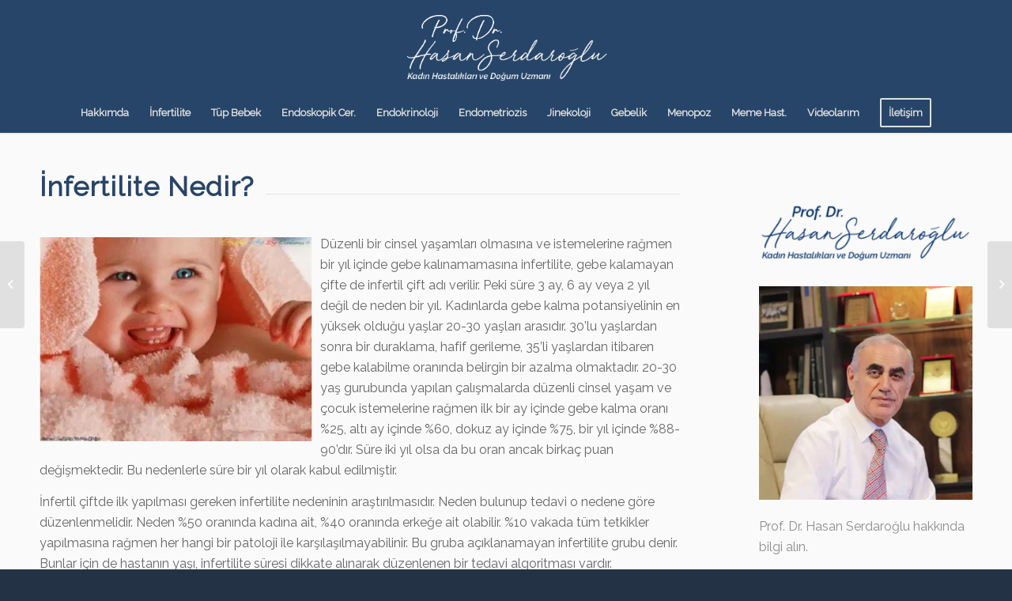

--- FILE ---
content_type: text/html; charset=UTF-8
request_url: https://www.drhasanserdaroglu.com/infertilite-genel-bilgileri/
body_size: 18808
content:
<!DOCTYPE html>
<html lang="tr" class="html_stretched responsive av-preloader-disabled av-default-lightbox  html_header_top html_logo_center html_bottom_nav_header html_menu_right html_large html_header_sticky html_header_shrinking html_mobile_menu_phone html_header_searchicon_disabled html_content_align_center html_header_unstick_top_disabled html_header_stretch_disabled html_minimal_header html_minimal_header_shadow html_av-overlay-side html_av-overlay-side-classic html_av-submenu-noclone html_entry_id_773 av-cookies-no-cookie-consent av-no-preview html_text_menu_active ">
<head>
<meta charset="UTF-8" />


<!-- mobile setting -->
<meta name="viewport" content="width=device-width, initial-scale=1">

<!-- Scripts/CSS and wp_head hook -->
<meta name='robots' content='index, follow, max-image-preview:large, max-snippet:-1, max-video-preview:-1' />

	<!-- This site is optimized with the Yoast SEO plugin v23.5 - https://yoast.com/wordpress/plugins/seo/ -->
	<title>İnfertilite Nedir? - Prof. Dr. Hasan Serdaroğlu</title>
	<meta name="description" content="Infertilite nedir? Infertilite sebepleri nelerdir? Kadın hastalıkları ve doğum uzmanı Prof. Dr. Hasan Serdaroğlu &quot;infertilite&quot; hakkında bilgiler veriyor." />
	<link rel="canonical" href="https://www.drhasanserdaroglu.com/infertilite-genel-bilgileri/" />
	<meta property="og:locale" content="tr_TR" />
	<meta property="og:type" content="article" />
	<meta property="og:title" content="İnfertilite Nedir? - Prof. Dr. Hasan Serdaroğlu" />
	<meta property="og:description" content="Infertilite nedir? Infertilite sebepleri nelerdir? Kadın hastalıkları ve doğum uzmanı Prof. Dr. Hasan Serdaroğlu &quot;infertilite&quot; hakkında bilgiler veriyor." />
	<meta property="og:url" content="https://www.drhasanserdaroglu.com/infertilite-genel-bilgileri/" />
	<meta property="og:site_name" content="Prof. Dr. Hasan Serdaroğlu" />
	<meta property="article:published_time" content="2015-07-15T13:51:48+00:00" />
	<meta property="article:modified_time" content="2020-10-23T07:47:39+00:00" />
	<meta property="og:image" content="https://www.drhasanserdaroglu.com/wp-content/uploads/2013/10/infertilite-nedir-featured-image.jpg" />
	<meta property="og:image:width" content="236" />
	<meta property="og:image:height" content="260" />
	<meta property="og:image:type" content="image/jpeg" />
	<meta name="author" content="Prof. Dr. Hasan Serdaroğlu" />
	<meta name="twitter:card" content="summary_large_image" />
	<meta name="twitter:label1" content="Yazan:" />
	<meta name="twitter:data1" content="Prof. Dr. Hasan Serdaroğlu" />
	<meta name="twitter:label2" content="Tahmini okuma süresi" />
	<meta name="twitter:data2" content="2 dakika" />
	<script type="application/ld+json" class="yoast-schema-graph">{"@context":"https://schema.org","@graph":[{"@type":"Article","@id":"https://www.drhasanserdaroglu.com/infertilite-genel-bilgileri/#article","isPartOf":{"@id":"https://www.drhasanserdaroglu.com/infertilite-genel-bilgileri/"},"author":{"name":"Prof. Dr. Hasan Serdaroğlu","@id":"https://www.drhasanserdaroglu.com/#/schema/person/fd3dab1e585d076a17f1cc999fb9e73f"},"headline":"İnfertilite Nedir?","datePublished":"2015-07-15T13:51:48+00:00","dateModified":"2020-10-23T07:47:39+00:00","mainEntityOfPage":{"@id":"https://www.drhasanserdaroglu.com/infertilite-genel-bilgileri/"},"wordCount":498,"commentCount":0,"publisher":{"@id":"https://www.drhasanserdaroglu.com/#/schema/person/fd3dab1e585d076a17f1cc999fb9e73f"},"image":{"@id":"https://www.drhasanserdaroglu.com/infertilite-genel-bilgileri/#primaryimage"},"thumbnailUrl":"https://i0.wp.com/www.drhasanserdaroglu.com/wp-content/uploads/2013/10/infertilite-nedir-featured-image.jpg?fit=236%2C260&ssl=1","articleSection":["İnfertilite Genel Bilgileri"],"inLanguage":"tr","potentialAction":[{"@type":"CommentAction","name":"Comment","target":["https://www.drhasanserdaroglu.com/infertilite-genel-bilgileri/#respond"]}]},{"@type":"WebPage","@id":"https://www.drhasanserdaroglu.com/infertilite-genel-bilgileri/","url":"https://www.drhasanserdaroglu.com/infertilite-genel-bilgileri/","name":"İnfertilite Nedir? - Prof. Dr. Hasan Serdaroğlu","isPartOf":{"@id":"https://www.drhasanserdaroglu.com/#website"},"primaryImageOfPage":{"@id":"https://www.drhasanserdaroglu.com/infertilite-genel-bilgileri/#primaryimage"},"image":{"@id":"https://www.drhasanserdaroglu.com/infertilite-genel-bilgileri/#primaryimage"},"thumbnailUrl":"https://i0.wp.com/www.drhasanserdaroglu.com/wp-content/uploads/2013/10/infertilite-nedir-featured-image.jpg?fit=236%2C260&ssl=1","datePublished":"2015-07-15T13:51:48+00:00","dateModified":"2020-10-23T07:47:39+00:00","description":"Infertilite nedir? Infertilite sebepleri nelerdir? Kadın hastalıkları ve doğum uzmanı Prof. Dr. Hasan Serdaroğlu \"infertilite\" hakkında bilgiler veriyor.","breadcrumb":{"@id":"https://www.drhasanserdaroglu.com/infertilite-genel-bilgileri/#breadcrumb"},"inLanguage":"tr","potentialAction":[{"@type":"ReadAction","target":["https://www.drhasanserdaroglu.com/infertilite-genel-bilgileri/"]}]},{"@type":"ImageObject","inLanguage":"tr","@id":"https://www.drhasanserdaroglu.com/infertilite-genel-bilgileri/#primaryimage","url":"https://i0.wp.com/www.drhasanserdaroglu.com/wp-content/uploads/2013/10/infertilite-nedir-featured-image.jpg?fit=236%2C260&ssl=1","contentUrl":"https://i0.wp.com/www.drhasanserdaroglu.com/wp-content/uploads/2013/10/infertilite-nedir-featured-image.jpg?fit=236%2C260&ssl=1","width":236,"height":260},{"@type":"BreadcrumbList","@id":"https://www.drhasanserdaroglu.com/infertilite-genel-bilgileri/#breadcrumb","itemListElement":[{"@type":"ListItem","position":1,"name":"Home","item":"https://www.drhasanserdaroglu.com/anasayfa/"},{"@type":"ListItem","position":2,"name":"İnfertilite Nedir?"}]},{"@type":"WebSite","@id":"https://www.drhasanserdaroglu.com/#website","url":"https://www.drhasanserdaroglu.com/","name":"Prof. Dr. Hasan Serdaroğlu","description":"Kadın Hastalıkları ve Doğum Uzmanı","publisher":{"@id":"https://www.drhasanserdaroglu.com/#/schema/person/fd3dab1e585d076a17f1cc999fb9e73f"},"potentialAction":[{"@type":"SearchAction","target":{"@type":"EntryPoint","urlTemplate":"https://www.drhasanserdaroglu.com/?s={search_term_string}"},"query-input":{"@type":"PropertyValueSpecification","valueRequired":true,"valueName":"search_term_string"}}],"inLanguage":"tr"},{"@type":["Person","Organization"],"@id":"https://www.drhasanserdaroglu.com/#/schema/person/fd3dab1e585d076a17f1cc999fb9e73f","name":"Prof. Dr. Hasan Serdaroğlu","image":{"@type":"ImageObject","inLanguage":"tr","@id":"https://www.drhasanserdaroglu.com/#/schema/person/image/","url":"https://www.drhasanserdaroglu.com/wp-content/uploads/2020/09/prof-dr-hasan-serdaroglu-02.jpg","contentUrl":"https://www.drhasanserdaroglu.com/wp-content/uploads/2020/09/prof-dr-hasan-serdaroglu-02.jpg","width":1080,"height":1080,"caption":"Prof. Dr. Hasan Serdaroğlu"},"logo":{"@id":"https://www.drhasanserdaroglu.com/#/schema/person/image/"},"url":"https://www.drhasanserdaroglu.com/author/admin/"}]}</script>
	<!-- / Yoast SEO plugin. -->


<link rel='dns-prefetch' href='//secure.gravatar.com' />
<link rel='dns-prefetch' href='//stats.wp.com' />
<link rel='dns-prefetch' href='//v0.wordpress.com' />
<link rel='preconnect' href='//i0.wp.com' />
<link rel="alternate" type="application/rss+xml" title="Prof. Dr. Hasan Serdaroğlu &raquo; akışı" href="https://www.drhasanserdaroglu.com/feed/" />
<link rel="alternate" type="application/rss+xml" title="Prof. Dr. Hasan Serdaroğlu &raquo; yorum akışı" href="https://www.drhasanserdaroglu.com/comments/feed/" />
<link rel="alternate" type="application/rss+xml" title="Prof. Dr. Hasan Serdaroğlu &raquo; İnfertilite Nedir? yorum akışı" href="https://www.drhasanserdaroglu.com/infertilite-genel-bilgileri/feed/" />

<!-- google webfont font replacement -->

			<script type='text/javascript'>

				(function() {
					
					/*	check if webfonts are disabled by user setting via cookie - or user must opt in.	*/
					var html = document.getElementsByTagName('html')[0];
					var cookie_check = html.className.indexOf('av-cookies-needs-opt-in') >= 0 || html.className.indexOf('av-cookies-can-opt-out') >= 0;
					var allow_continue = true;
					var silent_accept_cookie = html.className.indexOf('av-cookies-user-silent-accept') >= 0;

					if( cookie_check && ! silent_accept_cookie )
					{
						if( ! document.cookie.match(/aviaCookieConsent/) || html.className.indexOf('av-cookies-session-refused') >= 0 )
						{
							allow_continue = false;
						}
						else
						{
							if( ! document.cookie.match(/aviaPrivacyRefuseCookiesHideBar/) )
							{
								allow_continue = false;
							}
							else if( ! document.cookie.match(/aviaPrivacyEssentialCookiesEnabled/) )
							{
								allow_continue = false;
							}
							else if( document.cookie.match(/aviaPrivacyGoogleWebfontsDisabled/) )
							{
								allow_continue = false;
							}
						}
					}
					
					if( allow_continue )
					{
						var f = document.createElement('link');
					
						f.type 	= 'text/css';
						f.rel 	= 'stylesheet';
						f.href 	= '//fonts.googleapis.com/css?family=Raleway';
						f.id 	= 'avia-google-webfont';

						document.getElementsByTagName('head')[0].appendChild(f);
					}
				})();
			
			</script>
			<script type="text/javascript">
/* <![CDATA[ */
window._wpemojiSettings = {"baseUrl":"https:\/\/s.w.org\/images\/core\/emoji\/15.0.3\/72x72\/","ext":".png","svgUrl":"https:\/\/s.w.org\/images\/core\/emoji\/15.0.3\/svg\/","svgExt":".svg","source":{"concatemoji":"https:\/\/www.drhasanserdaroglu.com\/wp-includes\/js\/wp-emoji-release.min.js?ver=6.6.4"}};
/*! This file is auto-generated */
!function(i,n){var o,s,e;function c(e){try{var t={supportTests:e,timestamp:(new Date).valueOf()};sessionStorage.setItem(o,JSON.stringify(t))}catch(e){}}function p(e,t,n){e.clearRect(0,0,e.canvas.width,e.canvas.height),e.fillText(t,0,0);var t=new Uint32Array(e.getImageData(0,0,e.canvas.width,e.canvas.height).data),r=(e.clearRect(0,0,e.canvas.width,e.canvas.height),e.fillText(n,0,0),new Uint32Array(e.getImageData(0,0,e.canvas.width,e.canvas.height).data));return t.every(function(e,t){return e===r[t]})}function u(e,t,n){switch(t){case"flag":return n(e,"\ud83c\udff3\ufe0f\u200d\u26a7\ufe0f","\ud83c\udff3\ufe0f\u200b\u26a7\ufe0f")?!1:!n(e,"\ud83c\uddfa\ud83c\uddf3","\ud83c\uddfa\u200b\ud83c\uddf3")&&!n(e,"\ud83c\udff4\udb40\udc67\udb40\udc62\udb40\udc65\udb40\udc6e\udb40\udc67\udb40\udc7f","\ud83c\udff4\u200b\udb40\udc67\u200b\udb40\udc62\u200b\udb40\udc65\u200b\udb40\udc6e\u200b\udb40\udc67\u200b\udb40\udc7f");case"emoji":return!n(e,"\ud83d\udc26\u200d\u2b1b","\ud83d\udc26\u200b\u2b1b")}return!1}function f(e,t,n){var r="undefined"!=typeof WorkerGlobalScope&&self instanceof WorkerGlobalScope?new OffscreenCanvas(300,150):i.createElement("canvas"),a=r.getContext("2d",{willReadFrequently:!0}),o=(a.textBaseline="top",a.font="600 32px Arial",{});return e.forEach(function(e){o[e]=t(a,e,n)}),o}function t(e){var t=i.createElement("script");t.src=e,t.defer=!0,i.head.appendChild(t)}"undefined"!=typeof Promise&&(o="wpEmojiSettingsSupports",s=["flag","emoji"],n.supports={everything:!0,everythingExceptFlag:!0},e=new Promise(function(e){i.addEventListener("DOMContentLoaded",e,{once:!0})}),new Promise(function(t){var n=function(){try{var e=JSON.parse(sessionStorage.getItem(o));if("object"==typeof e&&"number"==typeof e.timestamp&&(new Date).valueOf()<e.timestamp+604800&&"object"==typeof e.supportTests)return e.supportTests}catch(e){}return null}();if(!n){if("undefined"!=typeof Worker&&"undefined"!=typeof OffscreenCanvas&&"undefined"!=typeof URL&&URL.createObjectURL&&"undefined"!=typeof Blob)try{var e="postMessage("+f.toString()+"("+[JSON.stringify(s),u.toString(),p.toString()].join(",")+"));",r=new Blob([e],{type:"text/javascript"}),a=new Worker(URL.createObjectURL(r),{name:"wpTestEmojiSupports"});return void(a.onmessage=function(e){c(n=e.data),a.terminate(),t(n)})}catch(e){}c(n=f(s,u,p))}t(n)}).then(function(e){for(var t in e)n.supports[t]=e[t],n.supports.everything=n.supports.everything&&n.supports[t],"flag"!==t&&(n.supports.everythingExceptFlag=n.supports.everythingExceptFlag&&n.supports[t]);n.supports.everythingExceptFlag=n.supports.everythingExceptFlag&&!n.supports.flag,n.DOMReady=!1,n.readyCallback=function(){n.DOMReady=!0}}).then(function(){return e}).then(function(){var e;n.supports.everything||(n.readyCallback(),(e=n.source||{}).concatemoji?t(e.concatemoji):e.wpemoji&&e.twemoji&&(t(e.twemoji),t(e.wpemoji)))}))}((window,document),window._wpemojiSettings);
/* ]]> */
</script>
<link rel='stylesheet' id='jetpack_related-posts-css' href='https://www.drhasanserdaroglu.com/wp-content/plugins/jetpack/modules/related-posts/related-posts.css?ver=20240116' type='text/css' media='all' />
<style id='wp-emoji-styles-inline-css' type='text/css'>

	img.wp-smiley, img.emoji {
		display: inline !important;
		border: none !important;
		box-shadow: none !important;
		height: 1em !important;
		width: 1em !important;
		margin: 0 0.07em !important;
		vertical-align: -0.1em !important;
		background: none !important;
		padding: 0 !important;
	}
</style>
<link rel='stylesheet' id='wp-block-library-css' href='https://www.drhasanserdaroglu.com/wp-includes/css/dist/block-library/style.min.css?ver=6.6.4' type='text/css' media='all' />
<style id='jetpack-sharing-buttons-style-inline-css' type='text/css'>
.jetpack-sharing-buttons__services-list{display:flex;flex-direction:row;flex-wrap:wrap;gap:0;list-style-type:none;margin:5px;padding:0}.jetpack-sharing-buttons__services-list.has-small-icon-size{font-size:12px}.jetpack-sharing-buttons__services-list.has-normal-icon-size{font-size:16px}.jetpack-sharing-buttons__services-list.has-large-icon-size{font-size:24px}.jetpack-sharing-buttons__services-list.has-huge-icon-size{font-size:36px}@media print{.jetpack-sharing-buttons__services-list{display:none!important}}.editor-styles-wrapper .wp-block-jetpack-sharing-buttons{gap:0;padding-inline-start:0}ul.jetpack-sharing-buttons__services-list.has-background{padding:1.25em 2.375em}
</style>
<style id='classic-theme-styles-inline-css' type='text/css'>
/*! This file is auto-generated */
.wp-block-button__link{color:#fff;background-color:#32373c;border-radius:9999px;box-shadow:none;text-decoration:none;padding:calc(.667em + 2px) calc(1.333em + 2px);font-size:1.125em}.wp-block-file__button{background:#32373c;color:#fff;text-decoration:none}
</style>
<style id='global-styles-inline-css' type='text/css'>
:root{--wp--preset--aspect-ratio--square: 1;--wp--preset--aspect-ratio--4-3: 4/3;--wp--preset--aspect-ratio--3-4: 3/4;--wp--preset--aspect-ratio--3-2: 3/2;--wp--preset--aspect-ratio--2-3: 2/3;--wp--preset--aspect-ratio--16-9: 16/9;--wp--preset--aspect-ratio--9-16: 9/16;--wp--preset--color--black: #000000;--wp--preset--color--cyan-bluish-gray: #abb8c3;--wp--preset--color--white: #ffffff;--wp--preset--color--pale-pink: #f78da7;--wp--preset--color--vivid-red: #cf2e2e;--wp--preset--color--luminous-vivid-orange: #ff6900;--wp--preset--color--luminous-vivid-amber: #fcb900;--wp--preset--color--light-green-cyan: #7bdcb5;--wp--preset--color--vivid-green-cyan: #00d084;--wp--preset--color--pale-cyan-blue: #8ed1fc;--wp--preset--color--vivid-cyan-blue: #0693e3;--wp--preset--color--vivid-purple: #9b51e0;--wp--preset--gradient--vivid-cyan-blue-to-vivid-purple: linear-gradient(135deg,rgba(6,147,227,1) 0%,rgb(155,81,224) 100%);--wp--preset--gradient--light-green-cyan-to-vivid-green-cyan: linear-gradient(135deg,rgb(122,220,180) 0%,rgb(0,208,130) 100%);--wp--preset--gradient--luminous-vivid-amber-to-luminous-vivid-orange: linear-gradient(135deg,rgba(252,185,0,1) 0%,rgba(255,105,0,1) 100%);--wp--preset--gradient--luminous-vivid-orange-to-vivid-red: linear-gradient(135deg,rgba(255,105,0,1) 0%,rgb(207,46,46) 100%);--wp--preset--gradient--very-light-gray-to-cyan-bluish-gray: linear-gradient(135deg,rgb(238,238,238) 0%,rgb(169,184,195) 100%);--wp--preset--gradient--cool-to-warm-spectrum: linear-gradient(135deg,rgb(74,234,220) 0%,rgb(151,120,209) 20%,rgb(207,42,186) 40%,rgb(238,44,130) 60%,rgb(251,105,98) 80%,rgb(254,248,76) 100%);--wp--preset--gradient--blush-light-purple: linear-gradient(135deg,rgb(255,206,236) 0%,rgb(152,150,240) 100%);--wp--preset--gradient--blush-bordeaux: linear-gradient(135deg,rgb(254,205,165) 0%,rgb(254,45,45) 50%,rgb(107,0,62) 100%);--wp--preset--gradient--luminous-dusk: linear-gradient(135deg,rgb(255,203,112) 0%,rgb(199,81,192) 50%,rgb(65,88,208) 100%);--wp--preset--gradient--pale-ocean: linear-gradient(135deg,rgb(255,245,203) 0%,rgb(182,227,212) 50%,rgb(51,167,181) 100%);--wp--preset--gradient--electric-grass: linear-gradient(135deg,rgb(202,248,128) 0%,rgb(113,206,126) 100%);--wp--preset--gradient--midnight: linear-gradient(135deg,rgb(2,3,129) 0%,rgb(40,116,252) 100%);--wp--preset--font-size--small: 13px;--wp--preset--font-size--medium: 20px;--wp--preset--font-size--large: 36px;--wp--preset--font-size--x-large: 42px;--wp--preset--spacing--20: 0.44rem;--wp--preset--spacing--30: 0.67rem;--wp--preset--spacing--40: 1rem;--wp--preset--spacing--50: 1.5rem;--wp--preset--spacing--60: 2.25rem;--wp--preset--spacing--70: 3.38rem;--wp--preset--spacing--80: 5.06rem;--wp--preset--shadow--natural: 6px 6px 9px rgba(0, 0, 0, 0.2);--wp--preset--shadow--deep: 12px 12px 50px rgba(0, 0, 0, 0.4);--wp--preset--shadow--sharp: 6px 6px 0px rgba(0, 0, 0, 0.2);--wp--preset--shadow--outlined: 6px 6px 0px -3px rgba(255, 255, 255, 1), 6px 6px rgba(0, 0, 0, 1);--wp--preset--shadow--crisp: 6px 6px 0px rgba(0, 0, 0, 1);}:where(.is-layout-flex){gap: 0.5em;}:where(.is-layout-grid){gap: 0.5em;}body .is-layout-flex{display: flex;}.is-layout-flex{flex-wrap: wrap;align-items: center;}.is-layout-flex > :is(*, div){margin: 0;}body .is-layout-grid{display: grid;}.is-layout-grid > :is(*, div){margin: 0;}:where(.wp-block-columns.is-layout-flex){gap: 2em;}:where(.wp-block-columns.is-layout-grid){gap: 2em;}:where(.wp-block-post-template.is-layout-flex){gap: 1.25em;}:where(.wp-block-post-template.is-layout-grid){gap: 1.25em;}.has-black-color{color: var(--wp--preset--color--black) !important;}.has-cyan-bluish-gray-color{color: var(--wp--preset--color--cyan-bluish-gray) !important;}.has-white-color{color: var(--wp--preset--color--white) !important;}.has-pale-pink-color{color: var(--wp--preset--color--pale-pink) !important;}.has-vivid-red-color{color: var(--wp--preset--color--vivid-red) !important;}.has-luminous-vivid-orange-color{color: var(--wp--preset--color--luminous-vivid-orange) !important;}.has-luminous-vivid-amber-color{color: var(--wp--preset--color--luminous-vivid-amber) !important;}.has-light-green-cyan-color{color: var(--wp--preset--color--light-green-cyan) !important;}.has-vivid-green-cyan-color{color: var(--wp--preset--color--vivid-green-cyan) !important;}.has-pale-cyan-blue-color{color: var(--wp--preset--color--pale-cyan-blue) !important;}.has-vivid-cyan-blue-color{color: var(--wp--preset--color--vivid-cyan-blue) !important;}.has-vivid-purple-color{color: var(--wp--preset--color--vivid-purple) !important;}.has-black-background-color{background-color: var(--wp--preset--color--black) !important;}.has-cyan-bluish-gray-background-color{background-color: var(--wp--preset--color--cyan-bluish-gray) !important;}.has-white-background-color{background-color: var(--wp--preset--color--white) !important;}.has-pale-pink-background-color{background-color: var(--wp--preset--color--pale-pink) !important;}.has-vivid-red-background-color{background-color: var(--wp--preset--color--vivid-red) !important;}.has-luminous-vivid-orange-background-color{background-color: var(--wp--preset--color--luminous-vivid-orange) !important;}.has-luminous-vivid-amber-background-color{background-color: var(--wp--preset--color--luminous-vivid-amber) !important;}.has-light-green-cyan-background-color{background-color: var(--wp--preset--color--light-green-cyan) !important;}.has-vivid-green-cyan-background-color{background-color: var(--wp--preset--color--vivid-green-cyan) !important;}.has-pale-cyan-blue-background-color{background-color: var(--wp--preset--color--pale-cyan-blue) !important;}.has-vivid-cyan-blue-background-color{background-color: var(--wp--preset--color--vivid-cyan-blue) !important;}.has-vivid-purple-background-color{background-color: var(--wp--preset--color--vivid-purple) !important;}.has-black-border-color{border-color: var(--wp--preset--color--black) !important;}.has-cyan-bluish-gray-border-color{border-color: var(--wp--preset--color--cyan-bluish-gray) !important;}.has-white-border-color{border-color: var(--wp--preset--color--white) !important;}.has-pale-pink-border-color{border-color: var(--wp--preset--color--pale-pink) !important;}.has-vivid-red-border-color{border-color: var(--wp--preset--color--vivid-red) !important;}.has-luminous-vivid-orange-border-color{border-color: var(--wp--preset--color--luminous-vivid-orange) !important;}.has-luminous-vivid-amber-border-color{border-color: var(--wp--preset--color--luminous-vivid-amber) !important;}.has-light-green-cyan-border-color{border-color: var(--wp--preset--color--light-green-cyan) !important;}.has-vivid-green-cyan-border-color{border-color: var(--wp--preset--color--vivid-green-cyan) !important;}.has-pale-cyan-blue-border-color{border-color: var(--wp--preset--color--pale-cyan-blue) !important;}.has-vivid-cyan-blue-border-color{border-color: var(--wp--preset--color--vivid-cyan-blue) !important;}.has-vivid-purple-border-color{border-color: var(--wp--preset--color--vivid-purple) !important;}.has-vivid-cyan-blue-to-vivid-purple-gradient-background{background: var(--wp--preset--gradient--vivid-cyan-blue-to-vivid-purple) !important;}.has-light-green-cyan-to-vivid-green-cyan-gradient-background{background: var(--wp--preset--gradient--light-green-cyan-to-vivid-green-cyan) !important;}.has-luminous-vivid-amber-to-luminous-vivid-orange-gradient-background{background: var(--wp--preset--gradient--luminous-vivid-amber-to-luminous-vivid-orange) !important;}.has-luminous-vivid-orange-to-vivid-red-gradient-background{background: var(--wp--preset--gradient--luminous-vivid-orange-to-vivid-red) !important;}.has-very-light-gray-to-cyan-bluish-gray-gradient-background{background: var(--wp--preset--gradient--very-light-gray-to-cyan-bluish-gray) !important;}.has-cool-to-warm-spectrum-gradient-background{background: var(--wp--preset--gradient--cool-to-warm-spectrum) !important;}.has-blush-light-purple-gradient-background{background: var(--wp--preset--gradient--blush-light-purple) !important;}.has-blush-bordeaux-gradient-background{background: var(--wp--preset--gradient--blush-bordeaux) !important;}.has-luminous-dusk-gradient-background{background: var(--wp--preset--gradient--luminous-dusk) !important;}.has-pale-ocean-gradient-background{background: var(--wp--preset--gradient--pale-ocean) !important;}.has-electric-grass-gradient-background{background: var(--wp--preset--gradient--electric-grass) !important;}.has-midnight-gradient-background{background: var(--wp--preset--gradient--midnight) !important;}.has-small-font-size{font-size: var(--wp--preset--font-size--small) !important;}.has-medium-font-size{font-size: var(--wp--preset--font-size--medium) !important;}.has-large-font-size{font-size: var(--wp--preset--font-size--large) !important;}.has-x-large-font-size{font-size: var(--wp--preset--font-size--x-large) !important;}
:where(.wp-block-post-template.is-layout-flex){gap: 1.25em;}:where(.wp-block-post-template.is-layout-grid){gap: 1.25em;}
:where(.wp-block-columns.is-layout-flex){gap: 2em;}:where(.wp-block-columns.is-layout-grid){gap: 2em;}
:root :where(.wp-block-pullquote){font-size: 1.5em;line-height: 1.6;}
</style>
<link rel='stylesheet' id='avia-merged-styles-css' href='https://www.drhasanserdaroglu.com/wp-content/uploads/dynamic_avia/avia-merged-styles-41e304e71f5604f69adbc7df38476041---616d254747237.css' type='text/css' media='all' />
<link rel='stylesheet' id='sharedaddy-css' href='https://www.drhasanserdaroglu.com/wp-content/plugins/jetpack/modules/sharedaddy/sharing.css?ver=14.5' type='text/css' media='all' />
<link rel='stylesheet' id='social-logos-css' href='https://www.drhasanserdaroglu.com/wp-content/plugins/jetpack/_inc/social-logos/social-logos.min.css?ver=14.5' type='text/css' media='all' />
<script type="text/javascript" id="jetpack_related-posts-js-extra">
/* <![CDATA[ */
var related_posts_js_options = {"post_heading":"h4"};
/* ]]> */
</script>
<script type="text/javascript" src="https://www.drhasanserdaroglu.com/wp-content/plugins/jetpack/_inc/build/related-posts/related-posts.min.js?ver=20240116" id="jetpack_related-posts-js"></script>
<script type="text/javascript" src="https://www.drhasanserdaroglu.com/wp-includes/js/jquery/jquery.min.js?ver=3.7.1" id="jquery-core-js"></script>
<script type="text/javascript" src="https://www.drhasanserdaroglu.com/wp-includes/js/jquery/jquery-migrate.min.js?ver=3.4.1" id="jquery-migrate-js"></script>
<link rel="https://api.w.org/" href="https://www.drhasanserdaroglu.com/wp-json/" /><link rel="alternate" title="JSON" type="application/json" href="https://www.drhasanserdaroglu.com/wp-json/wp/v2/posts/773" /><link rel="EditURI" type="application/rsd+xml" title="RSD" href="https://www.drhasanserdaroglu.com/xmlrpc.php?rsd" />
<meta name="generator" content="WordPress 6.6.4" />
<link rel='shortlink' href='https://wp.me/p6bsvu-ct' />
<link rel="alternate" title="oEmbed (JSON)" type="application/json+oembed" href="https://www.drhasanserdaroglu.com/wp-json/oembed/1.0/embed?url=https%3A%2F%2Fwww.drhasanserdaroglu.com%2Finfertilite-genel-bilgileri%2F" />
<link rel="alternate" title="oEmbed (XML)" type="text/xml+oembed" href="https://www.drhasanserdaroglu.com/wp-json/oembed/1.0/embed?url=https%3A%2F%2Fwww.drhasanserdaroglu.com%2Finfertilite-genel-bilgileri%2F&#038;format=xml" />
	<style>img#wpstats{display:none}</style>
		<link rel="profile" href="https://gmpg.org/xfn/11" />
<link rel="alternate" type="application/rss+xml" title="Prof. Dr. Hasan Serdaroğlu RSS2 Feed" href="https://www.drhasanserdaroglu.com/feed/" />
<link rel="pingback" href="https://www.drhasanserdaroglu.com/xmlrpc.php" />
<!--[if lt IE 9]><script src="https://www.drhasanserdaroglu.com/wp-content/themes/enfold/js/html5shiv.js"></script><![endif]-->
<link rel="icon" href="https://www.drhasanserdaroglu.com//wp-content/uploads/2020/08/logo-beyaz.png" type="image/png">

<!-- To speed up the rendering and to display the site as fast as possible to the user we include some styles and scripts for above the fold content inline -->
<script type="text/javascript">'use strict';var avia_is_mobile=!1;if(/Android|webOS|iPhone|iPad|iPod|BlackBerry|IEMobile|Opera Mini/i.test(navigator.userAgent)&&'ontouchstart' in document.documentElement){avia_is_mobile=!0;document.documentElement.className+=' avia_mobile '}
else{document.documentElement.className+=' avia_desktop '};document.documentElement.className+=' js_active ';(function(){var e=['-webkit-','-moz-','-ms-',''],n='';for(var t in e){if(e[t]+'transform' in document.documentElement.style){document.documentElement.className+=' avia_transform ';n=e[t]+'transform'};if(e[t]+'perspective' in document.documentElement.style)document.documentElement.className+=' avia_transform3d '};if(typeof document.getElementsByClassName=='function'&&typeof document.documentElement.getBoundingClientRect=='function'&&avia_is_mobile==!1){if(n&&window.innerHeight>0){setTimeout(function(){var e=0,o={},a=0,t=document.getElementsByClassName('av-parallax'),i=window.pageYOffset||document.documentElement.scrollTop;for(e=0;e<t.length;e++){t[e].style.top='0px';o=t[e].getBoundingClientRect();a=Math.ceil((window.innerHeight+i-o.top)*0.3);t[e].style[n]='translate(0px, '+a+'px)';t[e].style.top='auto';t[e].className+=' enabled-parallax '}},50)}}})();</script><style type='text/css'>
@font-face {font-family: 'entypo-fontello'; font-weight: normal; font-style: normal; font-display: auto;
src: url('https://www.drhasanserdaroglu.com/wp-content/themes/enfold/config-templatebuilder/avia-template-builder/assets/fonts/entypo-fontello.woff2') format('woff2'),
url('https://www.drhasanserdaroglu.com/wp-content/themes/enfold/config-templatebuilder/avia-template-builder/assets/fonts/entypo-fontello.woff') format('woff'),
url('https://www.drhasanserdaroglu.com/wp-content/themes/enfold/config-templatebuilder/avia-template-builder/assets/fonts/entypo-fontello.ttf') format('truetype'), 
url('https://www.drhasanserdaroglu.com/wp-content/themes/enfold/config-templatebuilder/avia-template-builder/assets/fonts/entypo-fontello.svg#entypo-fontello') format('svg'),
url('https://www.drhasanserdaroglu.com/wp-content/themes/enfold/config-templatebuilder/avia-template-builder/assets/fonts/entypo-fontello.eot'),
url('https://www.drhasanserdaroglu.com/wp-content/themes/enfold/config-templatebuilder/avia-template-builder/assets/fonts/entypo-fontello.eot?#iefix') format('embedded-opentype');
} #top .avia-font-entypo-fontello, body .avia-font-entypo-fontello, html body [data-av_iconfont='entypo-fontello']:before{ font-family: 'entypo-fontello'; }
</style>

<!--
Debugging Info for Theme support: 

Theme: Enfold
Version: 4.7.6.2
Installed: enfold
AviaFramework Version: 5.0
AviaBuilder Version: 4.7.1.1
aviaElementManager Version: 1.0.1
ML:1024-PU:91-PLA:7
WP:6.6.4
Compress: CSS:all theme files - JS:all theme files
Updates: disabled
PLAu:5
-->
</head>




<body data-rsssl=1 id="top" class="post-template-default single single-post postid-773 single-format-standard  rtl_columns stretched raleway no_sidebar_border" itemscope="itemscope" itemtype="https://schema.org/WebPage" >

	
	<div id='wrap_all'>

	
<header id='header' class='all_colors header_color dark_bg_color  av_header_top av_logo_center av_bottom_nav_header av_menu_right av_large av_header_sticky av_header_shrinking av_header_stretch_disabled av_mobile_menu_phone av_header_searchicon_disabled av_header_unstick_top_disabled av_minimal_header av_minimal_header_shadow av_header_border_disabled'  role="banner" itemscope="itemscope" itemtype="https://schema.org/WPHeader" >

		<div  id='header_main' class='container_wrap container_wrap_logo'>
	
        <div class='container av-logo-container'><div class='inner-container'><span class='logo'><a href='https://www.drhasanserdaroglu.com/'><img height="100" width="300" src='https://www.drhasanserdaroglu.com/wp-content/uploads/2020/10/prof-dr-hasan-serdaroglu-logo-02.png' alt='Prof. Dr. Hasan Serdaroğlu' title='' /></a></span></div></div><div id='header_main_alternate' class='container_wrap'><div class='container'><nav class='main_menu' data-selectname='Sayfa seçiniz'  role="navigation" itemscope="itemscope" itemtype="https://schema.org/SiteNavigationElement" ><div class="avia-menu av-main-nav-wrap"><ul id="avia-menu" class="menu av-main-nav"><li id="menu-item-1936" class="menu-item menu-item-type-post_type menu-item-object-page menu-item-top-level menu-item-top-level-1"><a href="https://www.drhasanserdaroglu.com/hakkimda/" itemprop="url"><span class="avia-bullet"></span><span class="avia-menu-text">Hakkımda</span><span class="avia-menu-fx"><span class="avia-arrow-wrap"><span class="avia-arrow"></span></span></span></a></li>
<li id="menu-item-1260" class="menu-item menu-item-type-custom menu-item-object-custom current-menu-ancestor current-menu-parent menu-item-has-children menu-item-top-level menu-item-top-level-2"><a href="https://www.drhasanserdaroglu.com/kisirlik/infertilite-bilgileri/" itemprop="url"><span class="avia-bullet"></span><span class="avia-menu-text">İnfertilite</span><span class="avia-menu-fx"><span class="avia-arrow-wrap"><span class="avia-arrow"></span></span></span></a>


<ul class="sub-menu">
	<li id="menu-item-1251" class="menu-item menu-item-type-custom menu-item-object-custom current-menu-item"><a href="https://www.drhasanserdaroglu.com/infertilite-genel-bilgileri/" itemprop="url"><span class="avia-bullet"></span><span class="avia-menu-text">İnfertilite Nedir?</span></a></li>
	<li id="menu-item-1338" class="menu-item menu-item-type-custom menu-item-object-custom"><a href="https://www.drhasanserdaroglu.com/infertilite-nedenleri/" itemprop="url"><span class="avia-bullet"></span><span class="avia-menu-text">İnfertilite Nedenleri</span></a></li>
	<li id="menu-item-1255" class="menu-item menu-item-type-custom menu-item-object-custom"><a href="https://www.drhasanserdaroglu.com/infertilite-tetkikleri/" itemprop="url"><span class="avia-bullet"></span><span class="avia-menu-text">İnfertilite Tetkikleri</span></a></li>
	<li id="menu-item-1467" class="menu-item menu-item-type-custom menu-item-object-custom"><a href="https://www.drhasanserdaroglu.com/infertilitenin-yasla-iliskisi/" itemprop="url"><span class="avia-bullet"></span><span class="avia-menu-text">İnfertilitenin Yaşla İlişkisi</span></a></li>
	<li id="menu-item-2038" class="menu-item menu-item-type-custom menu-item-object-custom"><a href="https://www.drhasanserdaroglu.com/miyom-ve-infertilite/" itemprop="url"><span class="avia-bullet"></span><span class="avia-menu-text">Miyom ve İnfertilite İlişkisi</span></a></li>
	<li id="menu-item-2039" class="menu-item menu-item-type-custom menu-item-object-custom"><a href="https://www.drhasanserdaroglu.com/obezite-ve-infertilite-iliskisi/" itemprop="url"><span class="avia-bullet"></span><span class="avia-menu-text">Obezite ve İnfertilite İlişkisi</span></a></li>
	<li id="menu-item-1253" class="menu-item menu-item-type-custom menu-item-object-custom"><a href="https://www.drhasanserdaroglu.com/infertil-hastalarin-psikolojik-sorunlari/" itemprop="url"><span class="avia-bullet"></span><span class="avia-menu-text">İnfertil Hastaların Psikolojik Sorunları</span></a></li>
	<li id="menu-item-1252" class="menu-item menu-item-type-custom menu-item-object-custom"><a href="https://www.drhasanserdaroglu.com/intrauterin-inseminasyon-asilama/" itemprop="url"><span class="avia-bullet"></span><span class="avia-menu-text">Aşılama</span></a></li>
	<li id="menu-item-1256" class="menu-item menu-item-type-custom menu-item-object-custom"><a href="https://www.drhasanserdaroglu.com/infertilite-tedavisi/" itemprop="url"><span class="avia-bullet"></span><span class="avia-menu-text">İnfertilite Tedavisi</span></a></li>
	<li id="menu-item-1257" class="menu-item menu-item-type-custom menu-item-object-custom"><a href="https://www.drhasanserdaroglu.com/gebe-kalabilmek-icin-uygulanan-tedavi-yontemleri/" itemprop="url"><span class="avia-bullet"></span><span class="avia-menu-text">Gebe Kalmak İçin Uygulanan Tedavi Yöntemleri</span></a></li>
</ul>
</li>
<li id="menu-item-47" class="menu-item menu-item-type-post_type menu-item-object-page menu-item-has-children menu-item-top-level menu-item-top-level-3"><a href="https://www.drhasanserdaroglu.com/tup-bebek/" itemprop="url"><span class="avia-bullet"></span><span class="avia-menu-text">Tüp Bebek</span><span class="avia-menu-fx"><span class="avia-arrow-wrap"><span class="avia-arrow"></span></span></span></a>


<ul class="sub-menu">
	<li id="menu-item-1104" class="menu-item menu-item-type-custom menu-item-object-custom"><a href="https://www.drhasanserdaroglu.com/tup-bebek-genel-bilgileri/" itemprop="url"><span class="avia-bullet"></span><span class="avia-menu-text">Tüp Bebek Tedavisi</span></a></li>
	<li id="menu-item-1105" class="menu-item menu-item-type-custom menu-item-object-custom"><a href="https://www.drhasanserdaroglu.com/tup-bebek-uygulamasi/" itemprop="url"><span class="avia-bullet"></span><span class="avia-menu-text">Tüp Bebek Uygulaması</span></a></li>
	<li id="menu-item-1112" class="menu-item menu-item-type-custom menu-item-object-custom"><a href="https://www.drhasanserdaroglu.com/tup-bebekte-basariya-etki-eden-faktorler/" itemprop="url"><span class="avia-bullet"></span><span class="avia-menu-text">Tüp Bebek Tedavisinde Başarı Oranı</span></a></li>
	<li id="menu-item-1121" class="menu-item menu-item-type-custom menu-item-object-custom"><a href="https://www.drhasanserdaroglu.com/tup-bebek-ve-mikroenjeksiyon/" itemprop="url"><span class="avia-bullet"></span><span class="avia-menu-text">Mikroenjeksiyon</span></a></li>
	<li id="menu-item-1126" class="menu-item menu-item-type-custom menu-item-object-custom"><a href="https://www.drhasanserdaroglu.com/tup-bebek-ve-imsi/" itemprop="url"><span class="avia-bullet"></span><span class="avia-menu-text">IMSI Yöntemi</span></a></li>
	<li id="menu-item-1194" class="menu-item menu-item-type-custom menu-item-object-custom"><a href="https://www.drhasanserdaroglu.com/tup-bebek-ve-assisted-hatching/" itemprop="url"><span class="avia-bullet"></span><span class="avia-menu-text">Assited Hatching</span></a></li>
	<li id="menu-item-1197" class="menu-item menu-item-type-custom menu-item-object-custom"><a href="https://www.drhasanserdaroglu.com/preimplantasyon-genetik-tani/" itemprop="url"><span class="avia-bullet"></span><span class="avia-menu-text">Preimplantasyon Genetik Tanı</span></a></li>
	<li id="menu-item-1199" class="menu-item menu-item-type-custom menu-item-object-custom"><a href="https://www.drhasanserdaroglu.com/tup-bebek-ve-embriyo-dondurulmasi/" itemprop="url"><span class="avia-bullet"></span><span class="avia-menu-text">Embriyo Dondurulması</span></a></li>
	<li id="menu-item-1202" class="menu-item menu-item-type-custom menu-item-object-custom"><a href="https://www.drhasanserdaroglu.com/tup-bebek-tedavisinde-sik-sorulan-sorular/" itemprop="url"><span class="avia-bullet"></span><span class="avia-menu-text">Tüp Bebek Tedavisinde Sık Sorulan Sorular</span></a></li>
	<li id="menu-item-1384" class="menu-item menu-item-type-custom menu-item-object-custom"><a href="https://www.drhasanserdaroglu.com/tup-bebek-tedavisinin-yan-etkileri/" itemprop="url"><span class="avia-bullet"></span><span class="avia-menu-text">Tüp Bebek Tedavisinin Yan Etkileri</span></a></li>
	<li id="menu-item-2894" class="menu-item menu-item-type-post_type menu-item-object-post"><a href="https://www.drhasanserdaroglu.com/dondurulmus-embriyo-transferi-det/" itemprop="url"><span class="avia-bullet"></span><span class="avia-menu-text">Dondurulmuş Embriyo Transferi (DET)</span></a></li>
</ul>
</li>
<li id="menu-item-46" class="menu-item menu-item-type-post_type menu-item-object-page menu-item-has-children menu-item-top-level menu-item-top-level-4"><a href="https://www.drhasanserdaroglu.com/endoskopik-cerrahi/" itemprop="url"><span class="avia-bullet"></span><span class="avia-menu-text">Endoskopik Cer.</span><span class="avia-menu-fx"><span class="avia-arrow-wrap"><span class="avia-arrow"></span></span></span></a>


<ul class="sub-menu">
	<li id="menu-item-1266" class="menu-item menu-item-type-custom menu-item-object-custom"><a href="https://www.drhasanserdaroglu.com/endoskopik-cerrahi-genel-bilgi/" itemprop="url"><span class="avia-bullet"></span><span class="avia-menu-text">Endoskopik Cerrahi Genel Bilgi</span></a></li>
	<li id="menu-item-1159" class="menu-item menu-item-type-custom menu-item-object-custom"><a href="https://www.drhasanserdaroglu.com/laparoskopi-genel-bilgi/" itemprop="url"><span class="avia-bullet"></span><span class="avia-menu-text">Laparoskopi</span></a></li>
	<li id="menu-item-1635" class="menu-item menu-item-type-custom menu-item-object-custom"><a href="https://www.drhasanserdaroglu.com/laparoskopik-cerrahinin-avantajlari/" itemprop="url"><span class="avia-bullet"></span><span class="avia-menu-text">Laparoskopik Cerrahinin Avantajları</span></a></li>
	<li id="menu-item-1265" class="menu-item menu-item-type-custom menu-item-object-custom"><a href="https://www.drhasanserdaroglu.com/laparoskopide-basariyi-etkileyen-faktorler-ve-komplikasyonlar/" itemprop="url"><span class="avia-bullet"></span><span class="avia-menu-text">Laparoskopide Başarıyı Etkileyen Faktörler</span></a></li>
	<li id="menu-item-1153" class="menu-item menu-item-type-custom menu-item-object-custom"><a href="https://www.drhasanserdaroglu.com/histereskopi/" itemprop="url"><span class="avia-bullet"></span><span class="avia-menu-text">Histeroskopi</span></a></li>
	<li id="menu-item-1473" class="menu-item menu-item-type-custom menu-item-object-custom"><a href="https://www.drhasanserdaroglu.com/histeroskopik-miyomektomi-de-yeni-metod/" itemprop="url"><span class="avia-bullet"></span><span class="avia-menu-text">Histeroskopik Miyomektomi</span></a></li>
</ul>
</li>
<li id="menu-item-960" class="menu-item menu-item-type-post_type menu-item-object-page menu-item-has-children menu-item-top-level menu-item-top-level-5"><a href="https://www.drhasanserdaroglu.com/endokrinoloji/" itemprop="url"><span class="avia-bullet"></span><span class="avia-menu-text">Endokrinoloji</span><span class="avia-menu-fx"><span class="avia-arrow-wrap"><span class="avia-arrow"></span></span></span></a>


<ul class="sub-menu">
	<li id="menu-item-1203" class="menu-item menu-item-type-custom menu-item-object-custom"><a href="https://www.drhasanserdaroglu.com/endokrinoloji-erken-over-yetmezligi/" itemprop="url"><span class="avia-bullet"></span><span class="avia-menu-text">Erken Over Yetmezliği</span></a></li>
	<li id="menu-item-1206" class="menu-item menu-item-type-custom menu-item-object-custom"><a href="https://www.drhasanserdaroglu.com/endokrinoloji-polikistik-over-sendromu/" itemprop="url"><span class="avia-bullet"></span><span class="avia-menu-text">Polikistik Over Sendromu</span></a></li>
	<li id="menu-item-1213" class="menu-item menu-item-type-custom menu-item-object-custom"><a href="https://www.drhasanserdaroglu.com/endokrinoloji-hiperprolaktinemi/" itemprop="url"><span class="avia-bullet"></span><span class="avia-menu-text">Hiperprolaktinemi</span></a></li>
</ul>
</li>
<li id="menu-item-1967" class="menu-item menu-item-type-post_type menu-item-object-page menu-item-has-children menu-item-top-level menu-item-top-level-6"><a href="https://www.drhasanserdaroglu.com/endometriozis/" itemprop="url"><span class="avia-bullet"></span><span class="avia-menu-text">Endometriozis</span><span class="avia-menu-fx"><span class="avia-arrow-wrap"><span class="avia-arrow"></span></span></span></a>


<ul class="sub-menu">
	<li id="menu-item-2024" class="menu-item menu-item-type-custom menu-item-object-custom"><a href="https://www.drhasanserdaroglu.com/endokrinoloji-endometriozis/" itemprop="url"><span class="avia-bullet"></span><span class="avia-menu-text">Endometriozis Nedir?</span></a></li>
	<li id="menu-item-2071" class="menu-item menu-item-type-custom menu-item-object-custom"><a href="https://www.drhasanserdaroglu.com/endometriozis-belirtileri-nelerdir/" itemprop="url"><span class="avia-bullet"></span><span class="avia-menu-text">Endometriozis Belirtileri</span></a></li>
	<li id="menu-item-2021" class="menu-item menu-item-type-custom menu-item-object-custom"><a href="https://www.drhasanserdaroglu.com/endometriozis-tanisi-nasil-yapilir/" itemprop="url"><span class="avia-bullet"></span><span class="avia-menu-text">Endometriozis Tanısı</span></a></li>
	<li id="menu-item-2020" class="menu-item menu-item-type-custom menu-item-object-custom"><a href="https://www.drhasanserdaroglu.com/endometriozis-ve-infertilite-kisirlik-iliskisi/" itemprop="url"><span class="avia-bullet"></span><span class="avia-menu-text">Endometriozis ve Kısırlık İlişkisi</span></a></li>
	<li id="menu-item-2022" class="menu-item menu-item-type-custom menu-item-object-custom"><a href="https://www.drhasanserdaroglu.com/endometriozis-tedavisi-nasil-yapilir/" itemprop="url"><span class="avia-bullet"></span><span class="avia-menu-text">Endometriozis Tedavisi</span></a></li>
	<li id="menu-item-2019" class="menu-item menu-item-type-custom menu-item-object-custom"><a href="https://www.drhasanserdaroglu.com/endometriozis-ve-ilac-tedavisi/" itemprop="url"><span class="avia-bullet"></span><span class="avia-menu-text">Endometriozis ve İlaç Tedavisi</span></a></li>
	<li id="menu-item-2023" class="menu-item menu-item-type-custom menu-item-object-custom"><a href="https://www.drhasanserdaroglu.com/cikolata-kisti-ve-cerrahi-tedavi-ne-zaman-yapilmali/" itemprop="url"><span class="avia-bullet"></span><span class="avia-menu-text">Endometrioma (Çikolata Kisti)</span></a></li>
</ul>
</li>
<li id="menu-item-63" class="menu-item menu-item-type-post_type menu-item-object-page menu-item-has-children menu-item-top-level menu-item-top-level-7"><a href="https://www.drhasanserdaroglu.com/jinekoloji/" itemprop="url"><span class="avia-bullet"></span><span class="avia-menu-text">Jinekoloji</span><span class="avia-menu-fx"><span class="avia-arrow-wrap"><span class="avia-arrow"></span></span></span></a>


<ul class="sub-menu">
	<li id="menu-item-2040" class="menu-item menu-item-type-custom menu-item-object-custom"><a href="https://www.drhasanserdaroglu.com/miyom-nedir-ve-belirtileri-nelerdir/" itemprop="url"><span class="avia-bullet"></span><span class="avia-menu-text">Miyom Nedir?</span></a></li>
	<li id="menu-item-2041" class="menu-item menu-item-type-custom menu-item-object-custom"><a href="https://www.drhasanserdaroglu.com/miyom-belirtileri/" itemprop="url"><span class="avia-bullet"></span><span class="avia-menu-text">Miyom Belirtileri</span></a></li>
	<li id="menu-item-2042" class="menu-item menu-item-type-custom menu-item-object-custom"><a href="https://www.drhasanserdaroglu.com/miyom-tedavisi/" itemprop="url"><span class="avia-bullet"></span><span class="avia-menu-text">Miyom Tedavisi</span></a></li>
	<li id="menu-item-2043" class="menu-item menu-item-type-custom menu-item-object-custom"><a href="https://www.drhasanserdaroglu.com/miyom-tedavisi/" itemprop="url"><span class="avia-bullet"></span><span class="avia-menu-text">Miyom ve Gebelik</span></a></li>
	<li id="menu-item-2045" class="menu-item menu-item-type-custom menu-item-object-custom"><a href="https://www.drhasanserdaroglu.com/miyom-ve-infertilite/" itemprop="url"><span class="avia-bullet"></span><span class="avia-menu-text">Miyom ve İnfertilite İlişkisi</span></a></li>
	<li id="menu-item-2046" class="menu-item menu-item-type-custom menu-item-object-custom"><a href="https://www.drhasanserdaroglu.com/genital-akintilar/" itemprop="url"><span class="avia-bullet"></span><span class="avia-menu-text">Genital Akıntılar</span></a></li>
	<li id="menu-item-2044" class="menu-item menu-item-type-custom menu-item-object-custom"><a href="https://www.drhasanserdaroglu.com/genclerde-ureme-sagligi/" itemprop="url"><span class="avia-bullet"></span><span class="avia-menu-text">Gençlerde Üreme Sağlığı</span></a></li>
</ul>
</li>
<li id="menu-item-1979" class="menu-item menu-item-type-custom menu-item-object-custom menu-item-has-children menu-item-top-level menu-item-top-level-8"><a href="https://www.drhasanserdaroglu.com/gebelik/" itemprop="url"><span class="avia-bullet"></span><span class="avia-menu-text">Gebelik</span><span class="avia-menu-fx"><span class="avia-arrow-wrap"><span class="avia-arrow"></span></span></span></a>


<ul class="sub-menu">
	<li id="menu-item-1984" class="menu-item menu-item-type-post_type menu-item-object-page"><a href="https://www.drhasanserdaroglu.com/tekrarlayan-gebelik-kayiplari/" itemprop="url"><span class="avia-bullet"></span><span class="avia-menu-text">Tekrarlayan Gebelik Kayıpları</span></a></li>
	<li id="menu-item-2801" class="menu-item menu-item-type-post_type menu-item-object-post"><a href="https://www.drhasanserdaroglu.com/logusalik-doneminde-dikkat-edilmesi-gerekenler-ve-komplikasyonlar-nelerdir/" itemprop="url"><span class="avia-bullet"></span><span class="avia-menu-text">Loğusalık Döneminde Dikkat Edilmesi Gerekenler</span></a></li>
	<li id="menu-item-2802" class="menu-item menu-item-type-post_type menu-item-object-post"><a href="https://www.drhasanserdaroglu.com/dogum-sonrasi-egzersizler/" itemprop="url"><span class="avia-bullet"></span><span class="avia-menu-text">Doğum Sonrası Egzersizler</span></a></li>
	<li id="menu-item-2827" class="menu-item menu-item-type-post_type menu-item-object-post"><a href="https://www.drhasanserdaroglu.com/gebelik-ve-sik-sorulan-50-soru/" itemprop="url"><span class="avia-bullet"></span><span class="avia-menu-text">Gebelik ve Sık Sorulan 50 Soru</span></a></li>
	<li id="menu-item-2839" class="menu-item menu-item-type-post_type menu-item-object-post"><a href="https://www.drhasanserdaroglu.com/normal-dogum-mu-yoksa-sezeryenle-dogum-mu/" itemprop="url"><span class="avia-bullet"></span><span class="avia-menu-text">Normal Doğum mu yoksa Sezeryenle Doğum mu?</span></a></li>
	<li id="menu-item-2838" class="menu-item menu-item-type-post_type menu-item-object-post"><a href="https://www.drhasanserdaroglu.com/normal-vajinal-dogumun-evreleri/" itemprop="url"><span class="avia-bullet"></span><span class="avia-menu-text">Vajinal Doğumun Evreleri</span></a></li>
</ul>
</li>
<li id="menu-item-1977" class="menu-item menu-item-type-post_type menu-item-object-page menu-item-has-children menu-item-top-level menu-item-top-level-9"><a href="https://www.drhasanserdaroglu.com/menopoz/" itemprop="url"><span class="avia-bullet"></span><span class="avia-menu-text">Menopoz</span><span class="avia-menu-fx"><span class="avia-arrow-wrap"><span class="avia-arrow"></span></span></span></a>


<ul class="sub-menu">
	<li id="menu-item-2047" class="menu-item menu-item-type-custom menu-item-object-custom"><a href="https://www.drhasanserdaroglu.com/menopoz-nedir/" itemprop="url"><span class="avia-bullet"></span><span class="avia-menu-text">Menopoz Nedir?</span></a></li>
	<li id="menu-item-2048" class="menu-item menu-item-type-custom menu-item-object-custom"><a href="https://www.drhasanserdaroglu.com/menopoz-belirtileri-nedir/" itemprop="url"><span class="avia-bullet"></span><span class="avia-menu-text">Menopoz Belirtileri</span></a></li>
	<li id="menu-item-2049" class="menu-item menu-item-type-custom menu-item-object-custom"><a href="https://www.drhasanserdaroglu.com/menopoz-tedavisi-ve-onemi/" itemprop="url"><span class="avia-bullet"></span><span class="avia-menu-text">Menopoz Tedavisi</span></a></li>
	<li id="menu-item-2050" class="menu-item menu-item-type-custom menu-item-object-custom"><a href="https://www.drhasanserdaroglu.com/osteoporoz/" itemprop="url"><span class="avia-bullet"></span><span class="avia-menu-text">Osteoporoz</span></a></li>
	<li id="menu-item-2051" class="menu-item menu-item-type-custom menu-item-object-custom"><a href="https://www.drhasanserdaroglu.com/menopoz-tedavisi/" itemprop="url"><span class="avia-bullet"></span><span class="avia-menu-text">Menopoz</span></a></li>
	<li id="menu-item-2052" class="menu-item menu-item-type-custom menu-item-object-custom"><a href="https://www.drhasanserdaroglu.com/anti-aging/" itemprop="url"><span class="avia-bullet"></span><span class="avia-menu-text">Anti Aging</span></a></li>
</ul>
</li>
<li id="menu-item-62" class="menu-item menu-item-type-post_type menu-item-object-page menu-item-has-children menu-item-top-level menu-item-top-level-10"><a href="https://www.drhasanserdaroglu.com/meme-hastaliklari/" itemprop="url"><span class="avia-bullet"></span><span class="avia-menu-text">Meme Hast.</span><span class="avia-menu-fx"><span class="avia-arrow-wrap"><span class="avia-arrow"></span></span></span></a>


<ul class="sub-menu">
	<li id="menu-item-1239" class="menu-item menu-item-type-custom menu-item-object-custom"><a href="https://www.drhasanserdaroglu.com/meme-muayenesinin-onemi/" itemprop="url"><span class="avia-bullet"></span><span class="avia-menu-text">Meme Muayenesinin Önemi</span></a></li>
	<li id="menu-item-1612" class="menu-item menu-item-type-custom menu-item-object-custom"><a href="https://www.drhasanserdaroglu.com/kendi-kendine-meme-muayenesi/" itemprop="url"><span class="avia-bullet"></span><span class="avia-menu-text">Kendi Kendine Meme Muayenesi</span></a></li>
	<li id="menu-item-1240" class="menu-item menu-item-type-custom menu-item-object-custom"><a href="https://www.drhasanserdaroglu.com/selim-iyi-huylu-meme-hastaliklari/" itemprop="url"><span class="avia-bullet"></span><span class="avia-menu-text">Selim Meme Hastalıkları</span></a></li>
	<li id="menu-item-1271" class="menu-item menu-item-type-custom menu-item-object-custom"><a href="https://www.drhasanserdaroglu.com/meme-kanseri/" itemprop="url"><span class="avia-bullet"></span><span class="avia-menu-text">Meme Kanseri</span></a></li>
	<li id="menu-item-1272" class="menu-item menu-item-type-custom menu-item-object-custom"><a href="https://www.drhasanserdaroglu.com/meme-kanserli-hastalarin-jinekolojik-olarak-izlenmesi/" itemprop="url"><span class="avia-bullet"></span><span class="avia-menu-text">Meme Kanserinin Jinekolojik Takibi</span></a></li>
</ul>
</li>
<li id="menu-item-2967" class="menu-item menu-item-type-post_type menu-item-object-post menu-item-top-level menu-item-top-level-11"><a href="https://www.drhasanserdaroglu.com/videolarimm/" itemprop="url"><span class="avia-bullet"></span><span class="avia-menu-text">Videolarım</span><span class="avia-menu-fx"><span class="avia-arrow-wrap"><span class="avia-arrow"></span></span></span></a></li>
<li id="menu-item-60" class="menu-item menu-item-type-post_type menu-item-object-page av-menu-button av-menu-button-bordered menu-item-top-level menu-item-top-level-12"><a href="https://www.drhasanserdaroglu.com/iletisim/" itemprop="url"><span class="avia-bullet"></span><span class="avia-menu-text">İletişim</span><span class="avia-menu-fx"><span class="avia-arrow-wrap"><span class="avia-arrow"></span></span></span></a></li>
<li class="av-burger-menu-main menu-item-avia-special ">
	        			<a href="#" aria-label="Menu" aria-hidden="false">
							<span class="av-hamburger av-hamburger--spin av-js-hamburger">
								<span class="av-hamburger-box">
						          <span class="av-hamburger-inner"></span>
						          <strong>Menu</strong>
								</span>
							</span>
							<span class="avia_hidden_link_text">Menu</span>
						</a>
	        		   </li></ul></div></nav></div> </div> 
		<!-- end container_wrap-->
		</div>
		<div class='header_bg'></div>

<!-- end header -->
</header>
		
	<div id='main' class='all_colors' data-scroll-offset='116'>

	<div   class='main_color container_wrap_first container_wrap sidebar_right' style=' '  ><div class='container' ><main  role="main" itemscope="itemscope" itemtype="https://schema.org/Blog"  class='template-page content  av-content-small alpha units'><div class='post-entry post-entry-type-page post-entry-773'><div class='entry-content-wrapper clearfix'><div  style='padding-bottom:10px; ' class='av-special-heading av-special-heading-h1    avia-builder-el-0  el_before_av_textblock  avia-builder-el-first  '><h1 class='av-special-heading-tag '  itemprop="headline"  >İnfertilite Nedir?</h1><div class='special-heading-border'><div class='special-heading-inner-border' ></div></div></div>
<section class="av_textblock_section "  itemscope="itemscope" itemtype="https://schema.org/BlogPosting" itemprop="blogPost" ><div class='avia_textblock  '   itemprop="text" ><p><img data-recalc-dims="1" fetchpriority="high" decoding="async" data-attachment-id="1296" data-permalink="https://www.drhasanserdaroglu.com/infertilite-genel-bilgileri/infertilite-nedir-bebek/" data-orig-file="https://i0.wp.com/www.drhasanserdaroglu.com/wp-content/uploads/2013/10/infertilite-nedir-bebek.jpg?fit=345%2C258&amp;ssl=1" data-orig-size="345,258" data-comments-opened="0" data-image-meta="{&quot;aperture&quot;:&quot;0&quot;,&quot;credit&quot;:&quot;&quot;,&quot;camera&quot;:&quot;&quot;,&quot;caption&quot;:&quot;&quot;,&quot;created_timestamp&quot;:&quot;0&quot;,&quot;copyright&quot;:&quot;&quot;,&quot;focal_length&quot;:&quot;0&quot;,&quot;iso&quot;:&quot;0&quot;,&quot;shutter_speed&quot;:&quot;0&quot;,&quot;title&quot;:&quot;&quot;}" data-image-title="" data-image-description="" data-image-caption="" data-medium-file="https://i0.wp.com/www.drhasanserdaroglu.com/wp-content/uploads/2013/10/infertilite-nedir-bebek.jpg?fit=300%2C224&amp;ssl=1" data-large-file="https://i0.wp.com/www.drhasanserdaroglu.com/wp-content/uploads/2013/10/infertilite-nedir-bebek.jpg?fit=345%2C258&amp;ssl=1" class="size-full wp-image-1296 alignleft" src="https://i0.wp.com/www.drhasanserdaroglu.com/wp-content/uploads/2013/10/infertilite-nedir-bebek.jpg?resize=345%2C258" alt="infertilite-nedir-bebek" width="345" height="258" srcset="https://i0.wp.com/www.drhasanserdaroglu.com/wp-content/uploads/2013/10/infertilite-nedir-bebek.jpg?w=345&amp;ssl=1 345w, https://i0.wp.com/www.drhasanserdaroglu.com/wp-content/uploads/2013/10/infertilite-nedir-bebek.jpg?resize=300%2C224&amp;ssl=1 300w" sizes="(max-width: 345px) 100vw, 345px" /></p>
<p>Düzenli bir cinsel yaşamları olmasına ve istemelerine rağmen bir yıl içinde gebe kalınamamasına infertilite, gebe kalamayan çifte de infertil çift adı verilir. Peki süre 3 ay, 6 ay veya 2 yıl değil de neden bir yıl. Kadınlarda gebe kalma potansiyelinin en yüksek olduğu yaşlar 20-30 yaşları arasıdır. 30’lu yaşlardan sonra bir duraklama, hafif gerileme, 35’li yaşlardan itibaren gebe kalabilme oranında belirgin bir azalma olmaktadır. 20-30 yaş gurubunda yapılan çalışmalarda düzenli cinsel yaşam ve çocuk istemelerine rağmen ilk bir ay içinde gebe kalma oranı %25, altı ay içinde %60, dokuz ay içinde %75, bir yıl içinde %88-90’dır. Süre iki yıl olsa da bu oran ancak birkaç puan değişmektedir. Bu nedenlerle süre bir yıl olarak kabul edilmiştir.</p>
<p>İnfertil çiftde ilk yapılması gereken infertilite nedeninin araştırılmasıdır. Neden bulunup tedavi o nedene göre düzenlenmelidir. Neden %50 oranında kadına ait, %40 oranında erkeğe ait olabilir. %10 vakada tüm tetkikler yapılmasına rağmen her hangi bir patoloji ile karşılaşılmayabilinir. Bu gruba açıklanamayan infertilite grubu denir. Bunlar için de hastanın yaşı, infertilite süresi dikkate alınarak düzenlenen bir tedavi algoritması vardır.</p>
<p>İnfertilite nedeniyle müracaat eden hastalar eşleriyle gelmeleri konusunda uyarılmalıdır. Çiftin müşterek sorunu olduğuna göre her ikisi de konuyu öğrenmeli, tetkik ve tedavi aşamasında birbirlerine destek olmalıdırlar. Hastaların bir kısmı infertilite nedeniyle ilk kez geliyor olabilirler. Onlara bazı tetkikler yaptırılması gerektiği, tetkiklerin sonucuna göre tedavinin planlanacağını söylemeli ve tetkikler hakkında bilgi verilmelidir. Bazı çiftler daha önce birkaç doktora gitmiş, tetkiklerini yaptırmış, tedaviden sonuç alamadığı için başvurmuş olabilir. Böyle çiftlerde muayeneden sonra olası eksik tetkikler tamamlatılmalı. İnfertilite nedenleri kendilerine izah edilmeli. Tedavi protokollüne karar verilip bunu çiftlerle paylaşmalıdır. Tedavideki başarı oranı asla abartılmamalı, gerçek veriler kendilerine söylenmelidir. Tedavide abartılı bir başarı oranı verip, hastada beklenti yükseltilirse tedavi negatif sonuçlanırsa hastada hastada üzüntü o derece büyük oluyor. Hastalarımızın ruh sağlığı da beden sağlığı kadar önemli.</p>
<p><a href="https://i0.wp.com/www.drhasanserdaroglu.com/wp-content/uploads/2015/07/infertilitede-ciftlerle-gorusme.jpg"><img data-recalc-dims="1" decoding="async" data-attachment-id="2853" data-permalink="https://www.drhasanserdaroglu.com/infertilitede-ciftlerle-gorusme/" data-orig-file="https://i0.wp.com/www.drhasanserdaroglu.com/wp-content/uploads/2015/07/infertilitede-ciftlerle-gorusme.jpg?fit=990%2C600&amp;ssl=1" data-orig-size="990,600" data-comments-opened="0" data-image-meta="{&quot;aperture&quot;:&quot;0&quot;,&quot;credit&quot;:&quot;&quot;,&quot;camera&quot;:&quot;&quot;,&quot;caption&quot;:&quot;&quot;,&quot;created_timestamp&quot;:&quot;0&quot;,&quot;copyright&quot;:&quot;&quot;,&quot;focal_length&quot;:&quot;0&quot;,&quot;iso&quot;:&quot;0&quot;,&quot;shutter_speed&quot;:&quot;0&quot;,&quot;title&quot;:&quot;&quot;,&quot;orientation&quot;:&quot;0&quot;}" data-image-title="" data-image-description="" data-image-caption="" data-medium-file="https://i0.wp.com/www.drhasanserdaroglu.com/wp-content/uploads/2015/07/infertilitede-ciftlerle-gorusme.jpg?fit=300%2C182&amp;ssl=1" data-large-file="https://i0.wp.com/www.drhasanserdaroglu.com/wp-content/uploads/2015/07/infertilitede-ciftlerle-gorusme.jpg?fit=990%2C600&amp;ssl=1" class="alignnone  wp-image-2853" src="https://i0.wp.com/www.drhasanserdaroglu.com/wp-content/uploads/2015/07/infertilitede-ciftlerle-gorusme.jpg?resize=348%2C211" alt="İnfertilite tedavisinde çiftlerle görüşme - Prof. Dr. Hasan Serdaroğlu" width="348" height="211" srcset="https://i0.wp.com/www.drhasanserdaroglu.com/wp-content/uploads/2015/07/infertilitede-ciftlerle-gorusme.jpg?w=990&amp;ssl=1 990w, https://i0.wp.com/www.drhasanserdaroglu.com/wp-content/uploads/2015/07/infertilitede-ciftlerle-gorusme.jpg?resize=300%2C182&amp;ssl=1 300w, https://i0.wp.com/www.drhasanserdaroglu.com/wp-content/uploads/2015/07/infertilitede-ciftlerle-gorusme.jpg?resize=768%2C465&amp;ssl=1 768w, https://i0.wp.com/www.drhasanserdaroglu.com/wp-content/uploads/2015/07/infertilitede-ciftlerle-gorusme.jpg?resize=705%2C427&amp;ssl=1 705w" sizes="(max-width: 348px) 100vw, 348px" /></a></p>
</div></section>
<div class="sharedaddy sd-sharing-enabled"><div class="robots-nocontent sd-block sd-social sd-social-icon sd-sharing"><h3 class="sd-title">Bunu paylaş:</h3><div class="sd-content"><ul><li class="share-twitter"><a rel="nofollow noopener noreferrer" data-shared="sharing-twitter-773" class="share-twitter sd-button share-icon no-text" href="https://www.drhasanserdaroglu.com/infertilite-genel-bilgileri/?share=twitter" target="_blank" title="Click to share on Twitter" ><span></span><span class="sharing-screen-reader-text">Click to share on Twitter (Yeni pencerede açılır)</span></a></li><li class="share-facebook"><a rel="nofollow noopener noreferrer" data-shared="sharing-facebook-773" class="share-facebook sd-button share-icon no-text" href="https://www.drhasanserdaroglu.com/infertilite-genel-bilgileri/?share=facebook" target="_blank" title="Facebook'ta paylaşmak için tıklayın" ><span></span><span class="sharing-screen-reader-text">Facebook'ta paylaşmak için tıklayın (Yeni pencerede açılır)</span></a></li><li class="share-end"></li></ul></div></div></div>
<div id='jp-relatedposts' class='jp-relatedposts' >
	<h3 class="jp-relatedposts-headline"><em>İlgili</em></h3>
</div></div></div></main><!-- close content main element --> <!-- section close by builder template --><aside class='sidebar sidebar_right   alpha units'  role="complementary" itemscope="itemscope" itemtype="https://schema.org/WPSideBar" ><div class='inner_sidebar extralight-border'><section id="text-6" class="widget clearfix widget_text">			<div class="textwidget"><p><img decoding="async" data-recalc-dims="1" class="alignnone wp-image-2500" src="https://i0.wp.com/www.drhasanserdaroglu.com//wp-content/uploads/2020/08/logo-mavi.png?resize=266%2C122" alt="Prof. Dr. Hasan Serdaroğlu" width="266" height="122" srcset="https://i0.wp.com/www.drhasanserdaroglu.com/wp-content/uploads/2020/08/logo-mavi.png?w=340&amp;ssl=1 340w, https://i0.wp.com/www.drhasanserdaroglu.com/wp-content/uploads/2020/08/logo-mavi.png?resize=300%2C138&amp;ssl=1 300w" sizes="(max-width: 266px) 100vw, 266px" /><br />
<img loading="lazy" decoding="async" data-recalc-dims="1" class="alignnone size-full wp-image-2324" src="https://i0.wp.com/www.drhasanserdaroglu.com//wp-content/uploads/2020/09/prof-dr-hasan-serdaroglu-02.jpg?resize=710%2C710" alt="Prof. Dr. Hasan Serdaroğlu - Kadın Hastalıkları ve Doğum Uzmanı" width="710" height="710" /></p>
<p><a href="https://www.drhasanserdaroglu.com//hakkimda/">Prof. Dr. Hasan Serdaroğlu hakkında bilgi alın.</a></p>
<h3>İletişim</h3>
<p><strong>Lotus Nişantaşı Ofis</strong><br />
Halaskargazi Cad. No:38 / 66 K:5 Ofis No:92 34371 Osmanbey / İstanbul</p>
<p><strong>Tel:</strong> +09 212 241 36 51<br />
<strong>GSM:</strong> +90 532 261 84 85</p>
<p><img loading="lazy" decoding="async" data-recalc-dims="1" class="alignnone size-full wp-image-2773" src="https://i0.wp.com/www.drhasanserdaroglu.com/wp-content/uploads/2020/09/prof-dr-hasan-serdaroglu-dogum.jpg?resize=834%2C1117" alt="Prof. Dr. Hasan Serdaroğlu" width="834" height="1117" srcset="https://i0.wp.com/www.drhasanserdaroglu.com/wp-content/uploads/2020/09/prof-dr-hasan-serdaroglu-dogum.jpg?w=834&amp;ssl=1 834w, https://i0.wp.com/www.drhasanserdaroglu.com/wp-content/uploads/2020/09/prof-dr-hasan-serdaroglu-dogum.jpg?resize=224%2C300&amp;ssl=1 224w, https://i0.wp.com/www.drhasanserdaroglu.com/wp-content/uploads/2020/09/prof-dr-hasan-serdaroglu-dogum.jpg?resize=769%2C1030&amp;ssl=1 769w, https://i0.wp.com/www.drhasanserdaroglu.com/wp-content/uploads/2020/09/prof-dr-hasan-serdaroglu-dogum.jpg?resize=768%2C1029&amp;ssl=1 768w, https://i0.wp.com/www.drhasanserdaroglu.com/wp-content/uploads/2020/09/prof-dr-hasan-serdaroglu-dogum.jpg?resize=526%2C705&amp;ssl=1 526w" sizes="(max-width: 834px) 100vw, 834px" /></p>
<p><a href="https://www.drhasanserdaroglu.com//tup-bebek-uygulamasi/"><img loading="lazy" decoding="async" data-recalc-dims="1" class="alignnone size-full wp-image-2704" src="https://i0.wp.com/www.drhasanserdaroglu.com//wp-content/uploads/2020/09/index-tup-bebek-uygulamasi.jpg?resize=990%2C600" alt="Tüp Bebek Uygulaması - Prof. Dr. Hasan Serdaroğlu" width="990" height="600" srcset="https://i0.wp.com/www.drhasanserdaroglu.com/wp-content/uploads/2020/09/index-tup-bebek-uygulamasi.jpg?w=990&amp;ssl=1 990w, https://i0.wp.com/www.drhasanserdaroglu.com/wp-content/uploads/2020/09/index-tup-bebek-uygulamasi.jpg?resize=300%2C182&amp;ssl=1 300w, https://i0.wp.com/www.drhasanserdaroglu.com/wp-content/uploads/2020/09/index-tup-bebek-uygulamasi.jpg?resize=768%2C465&amp;ssl=1 768w, https://i0.wp.com/www.drhasanserdaroglu.com/wp-content/uploads/2020/09/index-tup-bebek-uygulamasi.jpg?resize=705%2C427&amp;ssl=1 705w" sizes="(max-width: 990px) 100vw, 990px" /></a></p>
<p><a href="https://www.drhasanserdaroglu.com//histereskopi/"><img loading="lazy" decoding="async" data-recalc-dims="1" class="alignnone size-full wp-image-2706" src="https://i0.wp.com/www.drhasanserdaroglu.com//wp-content/uploads/2020/09/index-histeroskopi-nedir.jpg?resize=1400%2C430" alt="Histeroskopi Nedir? - Prof. Dr. Hasan Serdaroğlu" width="1400" height="430" srcset="https://i0.wp.com/www.drhasanserdaroglu.com/wp-content/uploads/2020/09/index-histeroskopi-nedir.jpg?w=1400&amp;ssl=1 1400w, https://i0.wp.com/www.drhasanserdaroglu.com/wp-content/uploads/2020/09/index-histeroskopi-nedir.jpg?resize=300%2C92&amp;ssl=1 300w, https://i0.wp.com/www.drhasanserdaroglu.com/wp-content/uploads/2020/09/index-histeroskopi-nedir.jpg?resize=1030%2C316&amp;ssl=1 1030w, https://i0.wp.com/www.drhasanserdaroglu.com/wp-content/uploads/2020/09/index-histeroskopi-nedir.jpg?resize=768%2C236&amp;ssl=1 768w, https://i0.wp.com/www.drhasanserdaroglu.com/wp-content/uploads/2020/09/index-histeroskopi-nedir.jpg?resize=705%2C217&amp;ssl=1 705w" sizes="(max-width: 1400px) 100vw, 1400px" /></a></p>
<p>&nbsp;</p>
<p><a href="https://www.drhasanserdaroglu.com//gebelik-ve-sik-sorulan-50-soru/"><img loading="lazy" decoding="async" data-recalc-dims="1" class="alignnone size-full wp-image-2478" src="https://i0.wp.com/www.drhasanserdaroglu.com//wp-content/uploads/2020/08/gebelik-ve-sik-sorulan-50-soru-02.jpg?resize=990%2C600" alt="Gebelik ve Sık Sorulan 50 Soru - Prof. Dr. Hasan Serdaroğlu" width="990" height="600" srcset="https://i0.wp.com/www.drhasanserdaroglu.com/wp-content/uploads/2020/08/gebelik-ve-sik-sorulan-50-soru-02.jpg?w=990&amp;ssl=1 990w, https://i0.wp.com/www.drhasanserdaroglu.com/wp-content/uploads/2020/08/gebelik-ve-sik-sorulan-50-soru-02.jpg?resize=300%2C182&amp;ssl=1 300w, https://i0.wp.com/www.drhasanserdaroglu.com/wp-content/uploads/2020/08/gebelik-ve-sik-sorulan-50-soru-02.jpg?resize=768%2C465&amp;ssl=1 768w, https://i0.wp.com/www.drhasanserdaroglu.com/wp-content/uploads/2020/08/gebelik-ve-sik-sorulan-50-soru-02.jpg?resize=705%2C427&amp;ssl=1 705w" sizes="(max-width: 990px) 100vw, 990px" /></a></p>
<p><a href="https://www.drhasanserdaroglu.com//endokrinoloji-endometriozis/"><img loading="lazy" decoding="async" data-recalc-dims="1" class="alignnone size-full wp-image-2700" src="https://i0.wp.com/www.drhasanserdaroglu.com//wp-content/uploads/2020/09/index-endometriozis-nedir.jpg?resize=1400%2C430" alt="Endometriozis Nedir? - Prof. Dr. Hasan Serdaroğlu" width="1400" height="430" srcset="https://i0.wp.com/www.drhasanserdaroglu.com/wp-content/uploads/2020/09/index-endometriozis-nedir.jpg?w=1400&amp;ssl=1 1400w, https://i0.wp.com/www.drhasanserdaroglu.com/wp-content/uploads/2020/09/index-endometriozis-nedir.jpg?resize=300%2C92&amp;ssl=1 300w, https://i0.wp.com/www.drhasanserdaroglu.com/wp-content/uploads/2020/09/index-endometriozis-nedir.jpg?resize=1030%2C316&amp;ssl=1 1030w, https://i0.wp.com/www.drhasanserdaroglu.com/wp-content/uploads/2020/09/index-endometriozis-nedir.jpg?resize=768%2C236&amp;ssl=1 768w, https://i0.wp.com/www.drhasanserdaroglu.com/wp-content/uploads/2020/09/index-endometriozis-nedir.jpg?resize=705%2C217&amp;ssl=1 705w" sizes="(max-width: 1400px) 100vw, 1400px" /></a></p>
<p><img loading="lazy" decoding="async" data-recalc-dims="1" class="alignnone size-full wp-image-2774" src="https://i0.wp.com/www.drhasanserdaroglu.com/wp-content/uploads/2020/09/prof-dr-hasan-serdaroglu-cuppeli-scaled.jpg?resize=1500%2C2000" alt="Prof. Dr. Hasan Serdaroğlu" width="1500" height="2000" srcset="https://i0.wp.com/www.drhasanserdaroglu.com/wp-content/uploads/2020/09/prof-dr-hasan-serdaroglu-cuppeli-scaled.jpg?w=1920&amp;ssl=1 1920w, https://i0.wp.com/www.drhasanserdaroglu.com/wp-content/uploads/2020/09/prof-dr-hasan-serdaroglu-cuppeli-scaled.jpg?resize=225%2C300&amp;ssl=1 225w, https://i0.wp.com/www.drhasanserdaroglu.com/wp-content/uploads/2020/09/prof-dr-hasan-serdaroglu-cuppeli-scaled.jpg?resize=773%2C1030&amp;ssl=1 773w, https://i0.wp.com/www.drhasanserdaroglu.com/wp-content/uploads/2020/09/prof-dr-hasan-serdaroglu-cuppeli-scaled.jpg?resize=768%2C1024&amp;ssl=1 768w, https://i0.wp.com/www.drhasanserdaroglu.com/wp-content/uploads/2020/09/prof-dr-hasan-serdaroglu-cuppeli-scaled.jpg?resize=1152%2C1536&amp;ssl=1 1152w, https://i0.wp.com/www.drhasanserdaroglu.com/wp-content/uploads/2020/09/prof-dr-hasan-serdaroglu-cuppeli-scaled.jpg?resize=1536%2C2048&amp;ssl=1 1536w, https://i0.wp.com/www.drhasanserdaroglu.com/wp-content/uploads/2020/09/prof-dr-hasan-serdaroglu-cuppeli-scaled.jpg?resize=1125%2C1500&amp;ssl=1 1125w, https://i0.wp.com/www.drhasanserdaroglu.com/wp-content/uploads/2020/09/prof-dr-hasan-serdaroglu-cuppeli-scaled.jpg?resize=529%2C705&amp;ssl=1 529w" sizes="(max-width: 1500px) 100vw, 1500px" /></p>
<p><a href="https://www.drhasanserdaroglu.com//tup-bebek-tedavisinde-sik-sorulan-sorular/"><img loading="lazy" decoding="async" data-recalc-dims="1" class="alignnone size-full wp-image-2481" src="https://i0.wp.com/www.drhasanserdaroglu.com//wp-content/uploads/2020/08/index-tup-bebek-tedavisinde-sik-sorulan-sorular.jpg?resize=990%2C600" alt="Tüp bebek tedavisinde sık sorulan sorular - Prof. Dr. Hasan Serdaroğlu" width="990" height="600" srcset="https://i0.wp.com/www.drhasanserdaroglu.com/wp-content/uploads/2020/08/index-tup-bebek-tedavisinde-sik-sorulan-sorular.jpg?w=990&amp;ssl=1 990w, https://i0.wp.com/www.drhasanserdaroglu.com/wp-content/uploads/2020/08/index-tup-bebek-tedavisinde-sik-sorulan-sorular.jpg?resize=300%2C182&amp;ssl=1 300w, https://i0.wp.com/www.drhasanserdaroglu.com/wp-content/uploads/2020/08/index-tup-bebek-tedavisinde-sik-sorulan-sorular.jpg?resize=768%2C465&amp;ssl=1 768w, https://i0.wp.com/www.drhasanserdaroglu.com/wp-content/uploads/2020/08/index-tup-bebek-tedavisinde-sik-sorulan-sorular.jpg?resize=705%2C427&amp;ssl=1 705w" sizes="(max-width: 990px) 100vw, 990px" /></a></p>
</div>
		<span class="seperator extralight-border"></span></section></div></aside>		</div><!--end builder template--></div><!-- close default .container_wrap element -->		

	
				<footer class='container_wrap socket_color' id='socket'  role="contentinfo" itemscope="itemscope" itemtype="https://schema.org/WPFooter" >
                    <div class='container'>

                        <span class='copyright'>© Prof. Dr. Hasan Serdaroğlu 2020 - Bu sitede yer alan tüm içerikler Prof. Dr. Hasan Serdaroğlu'na aittir. İzinsiz kopyalanması ve kullanılması yasaktır.  Bu web sitesindeki içeriklerin tamamı bilgilendirme amaçlıdır. Gerçek bir doktor muayenesinin yerini tutmaz. En doğru tanı ve teşhis için hekiminize başvurunuz. </span>

                        <ul class='noLightbox social_bookmarks icon_count_2'><li class='social_bookmarks_twitter av-social-link-twitter social_icon_1'><a target="_blank" aria-label="Link to Twitter" href='https://twitter.com/kriesi' aria-hidden='false' data-av_icon='' data-av_iconfont='entypo-fontello' title='Twitter' rel="noopener"><span class='avia_hidden_link_text'>Twitter</span></a></li><li class='social_bookmarks_dribbble av-social-link-dribbble social_icon_2'><a target="_blank" aria-label="Link to Dribbble" href='https://dribbble.com/kriesi' aria-hidden='false' data-av_icon='' data-av_iconfont='entypo-fontello' title='Dribbble' rel="noopener"><span class='avia_hidden_link_text'>Dribbble</span></a></li></ul>
                    </div>

	            <!-- ####### END SOCKET CONTAINER ####### -->
				</footer>


					<!-- end main -->
		</div>
		
		<a class='avia-post-nav avia-post-prev with-image' href='https://www.drhasanserdaroglu.com/endokrinoloji-endometriozis/' >    <span class='label iconfont' aria-hidden='true' data-av_icon='' data-av_iconfont='entypo-fontello'></span>    <span class='entry-info-wrap'>        <span class='entry-info'>            <span class='entry-title'>Endometriozis Nedir?</span>            <span class='entry-image'><img width="80" height="80" src="https://i0.wp.com/www.drhasanserdaroglu.com/wp-content/uploads/2013/11/endo-featured.jpg?resize=80%2C80&amp;ssl=1" class="wp-image-1010 avia-img-lazy-loading-1010 attachment-thumbnail size-thumbnail wp-post-image" alt="" decoding="async" loading="lazy" data-attachment-id="1010" data-permalink="https://www.drhasanserdaroglu.com/endokrinoloji-endometriozis/endo-featured/" data-orig-file="https://i0.wp.com/www.drhasanserdaroglu.com/wp-content/uploads/2013/11/endo-featured.jpg?fit=236%2C260&amp;ssl=1" data-orig-size="236,260" data-comments-opened="1" data-image-meta="{&quot;aperture&quot;:&quot;0&quot;,&quot;credit&quot;:&quot;&quot;,&quot;camera&quot;:&quot;&quot;,&quot;caption&quot;:&quot;&quot;,&quot;created_timestamp&quot;:&quot;0&quot;,&quot;copyright&quot;:&quot;&quot;,&quot;focal_length&quot;:&quot;0&quot;,&quot;iso&quot;:&quot;0&quot;,&quot;shutter_speed&quot;:&quot;0&quot;,&quot;title&quot;:&quot;&quot;}" data-image-title="endo-featured" data-image-description="" data-image-caption="" data-medium-file="https://i0.wp.com/www.drhasanserdaroglu.com/wp-content/uploads/2013/11/endo-featured.jpg?fit=236%2C260&amp;ssl=1" data-large-file="https://i0.wp.com/www.drhasanserdaroglu.com/wp-content/uploads/2013/11/endo-featured.jpg?fit=236%2C260&amp;ssl=1" /></span>        </span>    </span></a><a class='avia-post-nav avia-post-next with-image' href='https://www.drhasanserdaroglu.com/miyom-nedir-ve-belirtileri-nelerdir/' >    <span class='label iconfont' aria-hidden='true' data-av_icon='' data-av_iconfont='entypo-fontello'></span>    <span class='entry-info-wrap'>        <span class='entry-info'>            <span class='entry-image'><img width="80" height="80" src="https://i0.wp.com/www.drhasanserdaroglu.com/wp-content/uploads/2015/02/miyom-nedir-featured.jpg?resize=80%2C80&amp;ssl=1" class="wp-image-1699 avia-img-lazy-loading-1699 attachment-thumbnail size-thumbnail wp-post-image" alt="Miyom Nedir" decoding="async" loading="lazy" data-attachment-id="1699" data-permalink="https://www.drhasanserdaroglu.com/miyom-nedir-ve-belirtileri-nelerdir/miyom-nedir-featured/" data-orig-file="https://i0.wp.com/www.drhasanserdaroglu.com/wp-content/uploads/2015/02/miyom-nedir-featured.jpg?fit=236%2C260&amp;ssl=1" data-orig-size="236,260" data-comments-opened="0" data-image-meta="{&quot;aperture&quot;:&quot;0&quot;,&quot;credit&quot;:&quot;&quot;,&quot;camera&quot;:&quot;&quot;,&quot;caption&quot;:&quot;&quot;,&quot;created_timestamp&quot;:&quot;0&quot;,&quot;copyright&quot;:&quot;&quot;,&quot;focal_length&quot;:&quot;0&quot;,&quot;iso&quot;:&quot;0&quot;,&quot;shutter_speed&quot;:&quot;0&quot;,&quot;title&quot;:&quot;&quot;,&quot;orientation&quot;:&quot;0&quot;}" data-image-title="Miyom Nedir" data-image-description="" data-image-caption="" data-medium-file="https://i0.wp.com/www.drhasanserdaroglu.com/wp-content/uploads/2015/02/miyom-nedir-featured.jpg?fit=236%2C260&amp;ssl=1" data-large-file="https://i0.wp.com/www.drhasanserdaroglu.com/wp-content/uploads/2015/02/miyom-nedir-featured.jpg?fit=236%2C260&amp;ssl=1" /></span>            <span class='entry-title'>Miyom Nedir?</span>        </span>    </span></a><!-- end wrap_all --></div>

<a href='#top' title='Sayfanın başına dön' id='scroll-top-link' aria-hidden='true' data-av_icon='' data-av_iconfont='entypo-fontello'><span class="avia_hidden_link_text">Sayfanın başına dön</span></a>

<div id="fb-root"></div>

<!-- YouTube Feeds JS -->
<script type="text/javascript">

</script>

 <script type='text/javascript'>
 /* <![CDATA[ */  
var avia_framework_globals = avia_framework_globals || {};
    avia_framework_globals.frameworkUrl = 'https://www.drhasanserdaroglu.com/wp-content/themes/enfold/framework/';
    avia_framework_globals.installedAt = 'https://www.drhasanserdaroglu.com/wp-content/themes/enfold/';
    avia_framework_globals.ajaxurl = 'https://www.drhasanserdaroglu.com/wp-admin/admin-ajax.php';
/* ]]> */ 
</script>
 
 		<div id="jp-carousel-loading-overlay">
			<div id="jp-carousel-loading-wrapper">
				<span id="jp-carousel-library-loading">&nbsp;</span>
			</div>
		</div>
		<div class="jp-carousel-overlay" style="display: none;">

		<div class="jp-carousel-container">
			<!-- The Carousel Swiper -->
			<div
				class="jp-carousel-wrap swiper-container jp-carousel-swiper-container jp-carousel-transitions"
				itemscope
				itemtype="https://schema.org/ImageGallery">
				<div class="jp-carousel swiper-wrapper"></div>
				<div class="jp-swiper-button-prev swiper-button-prev">
					<svg width="25" height="24" viewBox="0 0 25 24" fill="none" xmlns="http://www.w3.org/2000/svg">
						<mask id="maskPrev" mask-type="alpha" maskUnits="userSpaceOnUse" x="8" y="6" width="9" height="12">
							<path d="M16.2072 16.59L11.6496 12L16.2072 7.41L14.8041 6L8.8335 12L14.8041 18L16.2072 16.59Z" fill="white"/>
						</mask>
						<g mask="url(#maskPrev)">
							<rect x="0.579102" width="23.8823" height="24" fill="#FFFFFF"/>
						</g>
					</svg>
				</div>
				<div class="jp-swiper-button-next swiper-button-next">
					<svg width="25" height="24" viewBox="0 0 25 24" fill="none" xmlns="http://www.w3.org/2000/svg">
						<mask id="maskNext" mask-type="alpha" maskUnits="userSpaceOnUse" x="8" y="6" width="8" height="12">
							<path d="M8.59814 16.59L13.1557 12L8.59814 7.41L10.0012 6L15.9718 12L10.0012 18L8.59814 16.59Z" fill="white"/>
						</mask>
						<g mask="url(#maskNext)">
							<rect x="0.34375" width="23.8822" height="24" fill="#FFFFFF"/>
						</g>
					</svg>
				</div>
			</div>
			<!-- The main close buton -->
			<div class="jp-carousel-close-hint">
				<svg width="25" height="24" viewBox="0 0 25 24" fill="none" xmlns="http://www.w3.org/2000/svg">
					<mask id="maskClose" mask-type="alpha" maskUnits="userSpaceOnUse" x="5" y="5" width="15" height="14">
						<path d="M19.3166 6.41L17.9135 5L12.3509 10.59L6.78834 5L5.38525 6.41L10.9478 12L5.38525 17.59L6.78834 19L12.3509 13.41L17.9135 19L19.3166 17.59L13.754 12L19.3166 6.41Z" fill="white"/>
					</mask>
					<g mask="url(#maskClose)">
						<rect x="0.409668" width="23.8823" height="24" fill="#FFFFFF"/>
					</g>
				</svg>
			</div>
			<!-- Image info, comments and meta -->
			<div class="jp-carousel-info">
				<div class="jp-carousel-info-footer">
					<div class="jp-carousel-pagination-container">
						<div class="jp-swiper-pagination swiper-pagination"></div>
						<div class="jp-carousel-pagination"></div>
					</div>
					<div class="jp-carousel-photo-title-container">
						<h2 class="jp-carousel-photo-caption"></h2>
					</div>
					<div class="jp-carousel-photo-icons-container">
						<a href="#" class="jp-carousel-icon-btn jp-carousel-icon-info" aria-label="Fotoğraf meta verilerinin görünürlüğünü değiştir">
							<span class="jp-carousel-icon">
								<svg width="25" height="24" viewBox="0 0 25 24" fill="none" xmlns="http://www.w3.org/2000/svg">
									<mask id="maskInfo" mask-type="alpha" maskUnits="userSpaceOnUse" x="2" y="2" width="21" height="20">
										<path fill-rule="evenodd" clip-rule="evenodd" d="M12.7537 2C7.26076 2 2.80273 6.48 2.80273 12C2.80273 17.52 7.26076 22 12.7537 22C18.2466 22 22.7046 17.52 22.7046 12C22.7046 6.48 18.2466 2 12.7537 2ZM11.7586 7V9H13.7488V7H11.7586ZM11.7586 11V17H13.7488V11H11.7586ZM4.79292 12C4.79292 16.41 8.36531 20 12.7537 20C17.142 20 20.7144 16.41 20.7144 12C20.7144 7.59 17.142 4 12.7537 4C8.36531 4 4.79292 7.59 4.79292 12Z" fill="white"/>
									</mask>
									<g mask="url(#maskInfo)">
										<rect x="0.8125" width="23.8823" height="24" fill="#FFFFFF"/>
									</g>
								</svg>
							</span>
						</a>
												<a href="#" class="jp-carousel-icon-btn jp-carousel-icon-comments" aria-label="Fotoğraf yorumlarının görünürlüğünü değiştir">
							<span class="jp-carousel-icon">
								<svg width="25" height="24" viewBox="0 0 25 24" fill="none" xmlns="http://www.w3.org/2000/svg">
									<mask id="maskComments" mask-type="alpha" maskUnits="userSpaceOnUse" x="2" y="2" width="21" height="20">
										<path fill-rule="evenodd" clip-rule="evenodd" d="M4.3271 2H20.2486C21.3432 2 22.2388 2.9 22.2388 4V16C22.2388 17.1 21.3432 18 20.2486 18H6.31729L2.33691 22V4C2.33691 2.9 3.2325 2 4.3271 2ZM6.31729 16H20.2486V4H4.3271V18L6.31729 16Z" fill="white"/>
									</mask>
									<g mask="url(#maskComments)">
										<rect x="0.34668" width="23.8823" height="24" fill="#FFFFFF"/>
									</g>
								</svg>

								<span class="jp-carousel-has-comments-indicator" aria-label="Bu görselle ilgili yorumlar var."></span>
							</span>
						</a>
											</div>
				</div>
				<div class="jp-carousel-info-extra">
					<div class="jp-carousel-info-content-wrapper">
						<div class="jp-carousel-photo-title-container">
							<h2 class="jp-carousel-photo-title"></h2>
						</div>
						<div class="jp-carousel-comments-wrapper">
															<div id="jp-carousel-comments-loading">
									<span>Yorumlar Yükleniyor...</span>
								</div>
								<div class="jp-carousel-comments"></div>
								<div id="jp-carousel-comment-form-container">
									<span id="jp-carousel-comment-form-spinner">&nbsp;</span>
									<div id="jp-carousel-comment-post-results"></div>
																														<div id="jp-carousel-comment-form-commenting-as">
												<p id="jp-carousel-commenting-as">
													Yorum yazabilmek için <a href="#" class="jp-carousel-comment-login">oturum açmalısınız</a>.												</p>
											</div>
																											</div>
													</div>
						<div class="jp-carousel-image-meta">
							<div class="jp-carousel-title-and-caption">
								<div class="jp-carousel-photo-info">
									<h3 class="jp-carousel-caption" itemprop="caption description"></h3>
								</div>

								<div class="jp-carousel-photo-description"></div>
							</div>
							<ul class="jp-carousel-image-exif" style="display: none;"></ul>
							<a class="jp-carousel-image-download" href="#" target="_blank" style="display: none;">
								<svg width="25" height="24" viewBox="0 0 25 24" fill="none" xmlns="http://www.w3.org/2000/svg">
									<mask id="mask0" mask-type="alpha" maskUnits="userSpaceOnUse" x="3" y="3" width="19" height="18">
										<path fill-rule="evenodd" clip-rule="evenodd" d="M5.84615 5V19H19.7775V12H21.7677V19C21.7677 20.1 20.8721 21 19.7775 21H5.84615C4.74159 21 3.85596 20.1 3.85596 19V5C3.85596 3.9 4.74159 3 5.84615 3H12.8118V5H5.84615ZM14.802 5V3H21.7677V10H19.7775V6.41L9.99569 16.24L8.59261 14.83L18.3744 5H14.802Z" fill="white"/>
									</mask>
									<g mask="url(#mask0)">
										<rect x="0.870605" width="23.8823" height="24" fill="#FFFFFF"/>
									</g>
								</svg>
								<span class="jp-carousel-download-text"></span>
							</a>
							<div class="jp-carousel-image-map" style="display: none;"></div>
						</div>
					</div>
				</div>
			</div>
		</div>

		</div>
		
	<script type="text/javascript">
		window.WPCOM_sharing_counts = {"https:\/\/www.drhasanserdaroglu.com\/infertilite-genel-bilgileri\/":773};
	</script>
				<link rel='stylesheet' id='jetpack-carousel-swiper-css-css' href='https://www.drhasanserdaroglu.com/wp-content/plugins/jetpack/modules/carousel/swiper-bundle.css?ver=14.5' type='text/css' media='all' />
<link rel='stylesheet' id='jetpack-carousel-css' href='https://www.drhasanserdaroglu.com/wp-content/plugins/jetpack/modules/carousel/jetpack-carousel.css?ver=14.5' type='text/css' media='all' />
<script type="text/javascript" id="jetpack-stats-js-before">
/* <![CDATA[ */
_stq = window._stq || [];
_stq.push([ "view", JSON.parse("{\"v\":\"ext\",\"blog\":\"91389208\",\"post\":\"773\",\"tz\":\"3\",\"srv\":\"www.drhasanserdaroglu.com\",\"j\":\"1:14.5\"}") ]);
_stq.push([ "clickTrackerInit", "91389208", "773" ]);
/* ]]> */
</script>
<script type="text/javascript" src="https://stats.wp.com/e-202605.js" id="jetpack-stats-js" defer="defer" data-wp-strategy="defer"></script>
<script type="text/javascript" id="jetpack-carousel-js-extra">
/* <![CDATA[ */
var jetpackSwiperLibraryPath = {"url":"https:\/\/www.drhasanserdaroglu.com\/wp-content\/plugins\/jetpack\/_inc\/build\/carousel\/swiper-bundle.min.js"};
var jetpackCarouselStrings = {"widths":[370,700,1000,1200,1400,2000],"is_logged_in":"","lang":"tr","ajaxurl":"https:\/\/www.drhasanserdaroglu.com\/wp-admin\/admin-ajax.php","nonce":"c50945ed44","display_exif":"1","display_comments":"1","single_image_gallery":"1","single_image_gallery_media_file":"","background_color":"black","comment":"Yorum","post_comment":"Yorum g\u00f6nder","write_comment":"Yorum Yap\u0131n...","loading_comments":"Yorumlar Y\u00fckleniyor...","image_label":"G\u00f6rseli tam ekranda a\u00e7\u0131n.","download_original":"Tam boyutta g\u00f6r <span class=\"photo-size\">{0}<span class=\"photo-size-times\">\u00d7<\/span>{1}<\/span>","no_comment_text":"L\u00fctfen yorumunuz ile birlikte bir metin g\u00f6nderdi\u011finizden emin olun.","no_comment_email":"L\u00fctfen yorum yapmak i\u00e7in bir eposta adresi girin.","no_comment_author":"L\u00fctfen yorum i\u00e7in ad\u0131n\u0131z\u0131 belirtin.","comment_post_error":"\u00dczg\u00fcn\u00fcz fakat yorumunuz g\u00f6nderilirken bir hata olu\u015ftu. L\u00fctfen daha sonra tekrar deneyin.","comment_approved":"Yorumunuz onayland\u0131.","comment_unapproved":"Yorumunuz denetim i\u00e7in beklemede.","camera":"Kamera","aperture":"A\u00e7\u0131kl\u0131k","shutter_speed":"Deklan\u015f\u00f6r H\u0131z\u0131","focal_length":"Odak Uzunlu\u011fu","copyright":"Telif hakk\u0131","comment_registration":"1","require_name_email":"1","login_url":"https:\/\/www.drhasanserdaroglu.com\/giris-yap\/?redirect_to=https%3A%2F%2Fwww.drhasanserdaroglu.com%2Finfertilite-genel-bilgileri%2F","blog_id":"1","meta_data":["camera","aperture","shutter_speed","focal_length","copyright"]};
/* ]]> */
</script>
<script type="text/javascript" src="https://www.drhasanserdaroglu.com/wp-content/plugins/jetpack/_inc/build/carousel/jetpack-carousel.min.js?ver=14.5" id="jetpack-carousel-js"></script>
<script type="text/javascript" id="sharing-js-js-extra">
/* <![CDATA[ */
var sharing_js_options = {"lang":"tr","counts":"1","is_stats_active":"1"};
/* ]]> */
</script>
<script type="text/javascript" src="https://www.drhasanserdaroglu.com/wp-content/plugins/jetpack/_inc/build/sharedaddy/sharing.min.js?ver=14.5" id="sharing-js-js"></script>
<script type="text/javascript" id="sharing-js-js-after">
/* <![CDATA[ */
var windowOpen;
			( function () {
				function matches( el, sel ) {
					return !! (
						el.matches && el.matches( sel ) ||
						el.msMatchesSelector && el.msMatchesSelector( sel )
					);
				}

				document.body.addEventListener( 'click', function ( event ) {
					if ( ! event.target ) {
						return;
					}

					var el;
					if ( matches( event.target, 'a.share-twitter' ) ) {
						el = event.target;
					} else if ( event.target.parentNode && matches( event.target.parentNode, 'a.share-twitter' ) ) {
						el = event.target.parentNode;
					}

					if ( el ) {
						event.preventDefault();

						// If there's another sharing window open, close it.
						if ( typeof windowOpen !== 'undefined' ) {
							windowOpen.close();
						}
						windowOpen = window.open( el.getAttribute( 'href' ), 'wpcomtwitter', 'menubar=1,resizable=1,width=600,height=350' );
						return false;
					}
				} );
			} )();
var windowOpen;
			( function () {
				function matches( el, sel ) {
					return !! (
						el.matches && el.matches( sel ) ||
						el.msMatchesSelector && el.msMatchesSelector( sel )
					);
				}

				document.body.addEventListener( 'click', function ( event ) {
					if ( ! event.target ) {
						return;
					}

					var el;
					if ( matches( event.target, 'a.share-facebook' ) ) {
						el = event.target;
					} else if ( event.target.parentNode && matches( event.target.parentNode, 'a.share-facebook' ) ) {
						el = event.target.parentNode;
					}

					if ( el ) {
						event.preventDefault();

						// If there's another sharing window open, close it.
						if ( typeof windowOpen !== 'undefined' ) {
							windowOpen.close();
						}
						windowOpen = window.open( el.getAttribute( 'href' ), 'wpcomfacebook', 'menubar=1,resizable=1,width=600,height=400' );
						return false;
					}
				} );
			} )();
/* ]]> */
</script>
<script type="text/javascript" src="https://www.drhasanserdaroglu.com/wp-content/uploads/dynamic_avia/avia-footer-scripts-bf921a9e7c18d2217a66519df1e10038---616d2548db0c5.js" id="avia-footer-scripts-js"></script>

<script type='text/javascript'>
			
	(function($) {
					
			/*	check if google analytics tracking is disabled by user setting via cookie - or user must opt in.	*/
					
			var analytics_code = "<!-- Global site tag (gtag.js) - Google Analytics -->\n<script async src=\"https:\/\/www.googletagmanager.com\/gtag\/js?id=UA-177351122-1\"><\/script>\n<script>\n  window.dataLayer = window.dataLayer || [];\n  function gtag(){dataLayer.push(arguments);}\n  gtag('js', new Date());\n\n  gtag('config', 'UA-177351122-1');\n<\/script>".replace(/\"/g, '"' );
			var html = document.getElementsByTagName('html')[0];

			$('html').on( 'avia-cookie-settings-changed', function(e) 
			{
					var cookie_check = html.className.indexOf('av-cookies-needs-opt-in') >= 0 || html.className.indexOf('av-cookies-can-opt-out') >= 0;
					var allow_continue = true;
					var silent_accept_cookie = html.className.indexOf('av-cookies-user-silent-accept') >= 0;
					var script_loaded = $( 'script.google_analytics_scripts' );

					if( cookie_check && ! silent_accept_cookie )
					{
						if( ! document.cookie.match(/aviaCookieConsent/) || html.className.indexOf('av-cookies-session-refused') >= 0 )
						{
							allow_continue = false;
						}
						else
						{
							if( ! document.cookie.match(/aviaPrivacyRefuseCookiesHideBar/) )
							{
								allow_continue = false;
							}
							else if( ! document.cookie.match(/aviaPrivacyEssentialCookiesEnabled/) )
							{
								allow_continue = false;
							}
							else if( document.cookie.match(/aviaPrivacyGoogleTrackingDisabled/) )
							{
								allow_continue = false;
							}
						}
					}

					if( ! allow_continue )
					{ 
//						window['ga-disable-UA-177351122-1'] = true;
						if( script_loaded.length > 0 )
						{
							script_loaded.remove();
						}
					}
					else
					{
						if( script_loaded.length == 0 )
						{
							$('head').append( analytics_code );
						}
					}
			});
			
			$('html').trigger( 'avia-cookie-settings-changed' );
						
	})( jQuery );
				
</script></body>
</html>
